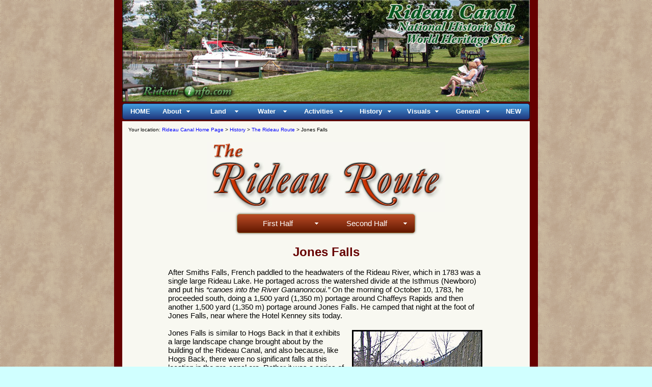

--- FILE ---
content_type: text/html
request_url: https://rideau-info.com/canal/history/rideau-route/jonesfalls.html
body_size: 7065
content:
<!DOCTYPE html>

 
<html>

<head>

<title>Rideau Canal - The Rideau Route: Jones Falls</title>
<meta name="viewport" content="width=device-width, initial-scale=1">
<META HTTP-EQUIV="Content-Type" CONTENT="text/html; charset=utf-8">
<meta http-equiv="Window-target" content="_top">
<meta http-equiv="author" content="Ken W. Watson">
<meta name="description" content="the pre-canal landscape in the Jones Falls area">

<meta http-equiv="distribution" content="Global">
<meta name="resource-type" content="document">
<link href="../../rideau-info4.css" rel="stylesheet" type="text/css">
<link rel="stylesheet" href="../../mbcsmbrideau_mainheader01.css" type="text/css" />
<link rel="stylesheet" href="../../mbcsmbrideau_quickmenu1.css" type="text/css" />
<link rel="stylesheet" href="mbcsmbrideau_route01.css" type="text/css" />

</head>

<body  topmargin="0" bgcolor="#D0FFFF" text="#000000" alink="#FF0000" vlink="#FF00FF" link="#0000FF" background="../../rideau-back-brown6.gif">
<a href="#top" name="top" id="top"></a>
<script language="JavaScript" type="text/javascript">
// This script was supplied free by Hypergurl
// http://www.hypergurl.com
<!--
     // JavaScript to interpolate random images into a page.
    var ih = 35;     // Number of alternative images
    var xox = new Array(ih);  // Array to hold filenames

xox[0] = "../../headers/watson-image001.jpg";
xox[1] = "../../headers/watson-image002.jpg";
xox[2] = "../../headers/watson-image003.jpg";
xox[3] = "../../headers/watson-image004.jpg";
xox[4] = "../../headers/watson-image005.jpg";
xox[5] = "../../headers/watson-image006.jpg";
xox[6] = "../../headers/watson-image007.jpg";
xox[7] = "../../headers/watson-image008.jpg";
xox[8] = "../../headers/watson-image009.jpg";
xox[9] = "../../headers/watson-image010.jpg";
xox[10] = "../../headers/watson-image011.jpg";
xox[11] = "../../headers/watson-image012.jpg";
xox[12] = "../../headers/watson-image013.jpg";
xox[13] = "../../headers/watson-image014.jpg";
xox[14] = "../../headers/watson-image015.jpg";
xox[15] = "../../headers/watson-image016.jpg";
xox[16] = "../../headers/watson-image017.jpg";
xox[17] = "../../headers/watson-image018.jpg";
xox[18] = "../../headers/watson-image019.jpg";
xox[19] = "../../headers/watson-image020.jpg";
xox[20] = "../../headers/watson-image021.jpg";
xox[21] = "../../headers/watson-image022.jpg";
xox[22] = "../../headers/watson-image023.jpg";
xox[23] = "../../headers/watson-image024.jpg";
xox[24] = "../../headers/watson-image025.jpg";
xox[25] = "../../headers/watson-image026.jpg";
xox[26] = "../../headers/watson-image027.jpg";
xox[27] = "../../headers/watson-image028.jpg";
xox[28] = "../../headers/watson-image029.jpg";
xox[29] = "../../headers/watson-image030.jpg";
xox[30] = "../../headers/watson-image031.jpg";
xox[31] = "../../headers/watson-image032.jpg";
xox[32] = "../../headers/watson-image033.jpg";
xox[33] = "../../headers/watson-image034.jpg";
xox[34] = "../../headers/watson-image035.jpg";

function pickRandom(range) {
if (Math.random)
return Math.round(Math.random() * (range-1));
else {
var now = new Date();
return (now.getTime() / 1000) % range;
}
}
// Write out an IMG tag, using a randomly-chosen image name.
var header = pickRandom(ih);
// -->
</script>


<!-- outer container table -->

   <table cellpadding="0" cellspacing="0" border="0" align="center" width="810">
     <tr>
       <!-- left side border --><td bgcolor="#660000">&nbsp;&nbsp;&nbsp;&nbsp;</td>
       <!-- start of main data table --><td>






<table cellpadding="0" cellspacing="0" border=0 align="center" width="800" bgcolor="#660000" >

<tr>

        <td><a href="../../about-the-header.html"><script language="JavaScript">document.writeln('<IMG SRC="'+xox[header]+'" hspace="0" vspace="0" HEIGHT=200 WIDTH=800 BORDER=0 TITLE="Photo by Ken W. Watson - click on the photo for more information">');</script></a></td>

        
</tr>



</table>
<table cellpadding="0" cellspacing="0" border=0 align="center" width="800" bgcolor="#660000">
  <tr><!-- Row 1 -->
     <td>
         <!-- main header menu -->


<ul id="mbrideau_mainheader01ebul_table" class="mbrideau_mainheader01ebul_menulist css_menu" style="width: 798px; height: 30px;">
  <li class="topitem spaced_li first_button"><div class="buttonbg gradient_button gradient30" style="width: 60px;"><a href="../../index.html" class="button_1">HOME</a></div></li>
  <li class="topitem spaced_li"><div class="buttonbg gradient_button gradient30" style="width: 87px;"><div class="arrow"><a>About</a></div></div>
  <ul class="gradient_menu gradient210">
  <li class="gradient_menuitem gradient30 first_item"><a href="../../rideau-faq.html" title="">Rideau Canal FAQ</a></li>
  <li class="gradient_menuitem gradient30"><a href="../../maps.html" title="">Location Maps</a></li>
  <li class="gradient_menuitem gradient30"><a href="../../statistics.html" title="">Canal Statistics</a></li>
  <li class="gradient_menuitem gradient30"><a href="../../contacts.html" title="">Contacts</a></li>
  <li class="gradient_menuitem gradient30"><a href="../../ecology/index.html" title="">Ecology</a></li>
  <li class="gradient_menuitem gradient30"><a href="../geology.html" title="">Geology</a></li>
  <li class="gradient_menuitem gradient30 last_item"><a href="../../history/index.html" title="">History</a></li>
  </ul></li>
  <li class="topitem spaced_li"><div class="buttonbg gradient_button gradient30"><div class="arrow"><a>Land</a></div></div>
  <ul class="gradient_menu gradient180">
  <li class="gradient_menuitem gradient30 first_item"><a href="../../gethere.html" title="">How to Get Here</a></li>
  <li class="gradient_menuitem gradient30"><a href="../../attraction.html" title="">Attractions</a></li>
  <li class="gradient_menuitem gradient30"><a href="../../accommodations.html" title="">Accommodations</a></li>
  <li class="gradient_menuitem gradient30"><a href="../../boat_rent.html" title="">Boat Rentals and Tours</a></li>
  <li class="gradient_menuitem gradient30 last_item"><a href="../../visitor-guide.html" title="">Visitor's Guide</a></li>
  </ul></li>
  <li class="topitem spaced_li"><div class="buttonbg gradient_button gradient30"><div class="arrow"><a>Water</a></div></div>
  <ul class="gradient_menu gradient180">
  <li class="gradient_menuitem gradient30 first_item"><a href="../../boating.html" title="">Boating Information</a></li>
  <li class="gradient_menuitem gradient30"><a href="../../fees.html" title="">Fees and Schedules</a></li>
  <li class="gradient_menuitem gradient30"><a href="../../locks/index.html" title="">The Locks</a></li>
  <li class="gradient_menuitem gradient30"><a href="../../marinas.html" title="">Marinas</a></li>
  <li class="gradient_menuitem gradient30"><a href="../../trip_plan.html" title="">Boater's Trip Planner</a></li>
  <li class="gradient_menuitem gradient30 last_item"><a href="../../paddling/guides.html" title="">Paddling Guide</a></li>
  </ul></li>
  <li class="topitem spaced_li"><div class="buttonbg gradient_button gradient30" style="width: 110px;"><div class="arrow"><a>Activities</a></div></div>
  <ul class="gradient_menu gradient210">
  <li class="gradient_menuitem gradient30 first_item"><a href="../../boating.html" title="">Boating</a></li>
  <li class="gradient_menuitem gradient30"><a href="../../paddling/index.html" title="">Paddling (Canoeing/Kayaking)</a></li>
  <li class="gradient_menuitem gradient30"><a href="../../driving/index.html" title="">Driving</a></li>
  <li class="gradient_menuitem gradient30"><a href="../../cycle/index.html" title="">Cycling</a></li>
  <li class="gradient_menuitem gradient30"><a href="../../hiking/index.html" title="">Hiking</a></li>
  <li class="gradient_menuitem gradient30"><a href="../../fishing.html" title="">Fishing</a></li>
  <li class="gradient_menuitem gradient30 last_item"><a href="../../attraction.html#skating" title="">Skating</a></li>
  </ul></li>
  <li class="topitem spaced_li"><div class="buttonbg gradient_button gradient30"><div class="arrow"><a>History</a></div></div>
  <ul class="gradient_menu gradient180">
  <li class="gradient_menuitem gradient30 first_item"><a href="../../history/index.html" title="">Main History Page</a></li>
  <li class="gradient_menuitem gradient30"><a href="../../history/locks/index.html" title="">History of the Lockstations</a></li>
  <li class="gradient_menuitem gradient30"><a href="../../history/rideau-route/index.html" title="">The Rideau Route</a></li>
  <li class="gradient_menuitem gradient30"><a href="../../history/community-histories.html" title="">Communities</a></li>
  <li class="gradient_menuitem gradient30"><a href="../geology.html" title="">Geological History</a></li>
  <li class="gradient_menuitem gradient30 last_item"><a href="../../history/ancestors.html" title="">Rideau Genealogy</a></li>
  </ul></li>
  <li class="topitem spaced_li"><div class="buttonbg gradient_button gradient30" style="width: 93px;"><div class="arrow"><a>Visuals</a></div></div>
  <ul class="gradient_menu gradient60">
  <li class="gradient_menuitem gradient30 first_item"><a href="../../images.html" title="">Rideau Photo Gallery</a></li>
  <li class="gradient_menuitem gradient30 last_item"><a href="../../videos/index.html" title="">Rideau Photo Tour Videos</a></li>
  </ul></li>
  <li class="topitem spaced_li"><div class="buttonbg gradient_button gradient30" style="width: 100px;"><div class="arrow"><a>General</a></div></div>
  <ul class="gradient_menu gradient180">
  <li class="gradient_menuitem gradient30 first_item"><a href="../../articles/index.html" title="">Articles of Interest</a></li>
  <li class="gradient_menuitem gradient30"><a href="../../tales/index.html" title="">Tales of the Rideau</a></li>
  <li class="gradient_menuitem gradient30"><a href="../../behind-scenes.html" title="">Behind the Scenes</a></li>
  <li class="gradient_menuitem gradient30"><a href="../../links.html" title="">Links</a></li>
  <li class="gradient_menuitem gradient30"><a href="../../../documents/index.html" title="">Brochures</a></li>
  <li class="gradient_menuitem gradient30 last_item"><a href="../../../associations/index.html" title="">Lake Associations</a></li>
  </ul></li>
  <li class="topitem last_button"><div class="buttonbg gradient_button gradient30" style="width: 63px;"><a href="../../whats_new.html" class="button_9">NEW</a></div></li>
</ul>
<!-- Menus will work without this javascript file. It is used only for extra
     effects, improved usability and compatibility with very old web browsers. -->
<script type="text/javascript" src="../../mbjsmbrideau_mainheader01.js"></script>




</td><!-- Col 1 -->
  </tr>
</table>




<!-- start inner data table -->
<table cellpadding="6" cellspacing="0" border=0 align="center" width="800" bgcolor="#F8F8F1" >
  <tr><!-- Row 1 -->
     <td>
         <font face="Arial,helvetica" size="1">&nbsp;&nbsp;Your location: <a href="../../index.html">Rideau Canal Home Page</a> &gt; <a href="../index.html">History</a> &gt; <a href="index.html">The Rideau Route</a> &gt; Jones Falls</font><br>
 <!-- START OF BODY CONTENT -->
                        <br>


          <center><img src="images/rideauroute-title-brown.jpg" width="468" height="139" alt="The Rideau Route"></center>



   <table cellspacing="0" cellpadding="0" align="center">
     <tr>
       <td>


       <!-- main Rideau Route menu -->


<ul id="mbrideau_route01ebul_table" class="mbrideau_route01ebul_menulist css_menu" style="width: 348px; height: 36px;">
  <li class="topitem spaced_li first_button"><div class="buttonbg gradient_button gradient36"><div class="arrow"><a>First Half</a></div></div>
  <ul class="gradient_menu gradient318">
  <li class="gradient_menuitem gradient34"><a href="index.html" title="">Welcome Page</a></li>
  <li class="gradient_menuitem gradient34"><a href="introduction.html" title="">Introduction &amp; Acknowledgements</a></li>
  <li class="gradient_menuitem gradient34"><a href="shaping.html" title="">The Shaping of the Rideau</a></li>
  <li class="gradient_menuitem gradient34"><a href="watersheds.html" title="">Changing Watersheds</a></li>
  <li class="gradient_menuitem gradient34"><a href="french.html" title="">French's 1783 Survey</a></li>
  <li class="gradient_menuitem gradient34"><a href="mills.html" title="">The Coming of the Mills</a></li>
  <li class="gradient_menuitem gradient34"><a href="jebb.html" title="">Jebb's 1816 Survey</a></li>
  <li class="gradient_menuitem gradient34"><a href="clowes.html" title="">Clowes 1823-24 Survey</a></li>
  <li class="gradient_menuitem gradient34"><a href="surveys.html" title="">Final Canal Surveys</a></li>
  </ul></li>
  <li class="topitem last_button"><div class="buttonbg gradient_button gradient36"><div class="arrow"><a>Second Half</a></div></div>
  <ul class="gradient_menu gradient284">
  <li class="gradient_menuitem gradient34"><a href="fieldwork.html" title="">Field Work</a></li>
  <li class="gradient_menuitem gradient34"><a href="hogsback.html" title="">Hogs Back</a></li>
  <li class="gradient_menuitem gradient34"><a href="merrickville.html" title="">Merrickville</a></li>
  <li class="gradient_menuitem gradient34"><a href="smithsfalls.html" title="">Smiths Falls</a></li>
  <li class="gradient_menuitem gradient34"><a href="jonesfalls.html" title="">Jones Falls</a></li>
  <li class="gradient_menuitem gradient34"><a href="colbylake.html" title="">Colonel By Lake</a></li>
  <li class="gradient_menuitem gradient34"><a href="rideautoday.html" title="">The Rideau - Today and Yesterday</a></li>
  <li class="gradient_menuitem gradient34"><a href="information.html" title="">More Information &amp; Books</a></li>
  </ul></li>
</ul>
<!-- Menus will work without this javascript file. It is used only for extra
     effects, improved usability and compatibility with very old web browsers. -->
<script type="text/javascript" src="mbjsmbrideau_route01.js"></script>





       </td>
     </tr>
   </table> <br>


   <table style="width: 600px" align="center">
     <tr>
       <td> <center><font size="5" color="#660000"><b>Jones Falls</b></font></center><br>




After Smiths Falls, French paddled to the headwaters of the Rideau River, which in 1783 was a single large Rideau Lake.  He portaged across the watershed divide at the Isthmus (Newboro) and put his <i>“canoes into the River Gananoncoui.”</i>  On the morning of October 10, 1783, he proceeded south, doing a 1,500 yard (1,350&nbsp;m) portage around Chaffeys Rapids and then another 1,500 yard (1,350&nbsp;m) portage around Jones Falls.  He camped that night at the foot of Jones Falls, near where the Hotel Kenney sits today.<br><br>
<table WIDTH="260" ALIGN="right">
	<tr>
		<td>&nbsp;&nbsp;</td><td><img src="images/jones-dam1-357-5712-web.jpg" width="250" height="333" border="3" alt="The Stone Arch Dam at Jones Falls"></td>
	</tr>
	<tr><td>&nbsp;&nbsp;</td>
		<td><FONT SIZE="2" FACE="arial"><center>
<b>Stone Arch Dam at Jones Falls</b></center>This magnificent structure, which has stood unaltered for over 175 years, is best visited in person to be fully appreciated.  Photo by Ken W. Watson, 2004<br><br></FONT>
</td>
	</tr>
</table>Jones Falls is similar to Hogs Back in that it exhibits a large landscape change brought about by the building of the Rideau Canal, and also because, like Hogs Back, there were no significant falls at this location in the pre-canal era.  Rather it was a series of rapids that, in 1783, dropped 62 feet (18.9&nbsp;m) over a distance of a mile (1.6&nbsp;km).  Samuel Clowes and John Burrows both referred to these as Jones Rapids, John MacTaggart as Jones’s Falls, and one report even use the descriptive “Long Falls.”  By the time of canal construction at this site in 1827, the drop of the rapids had been reduced to 59 feet (18&nbsp;m) with flooding of the foot of the rapids caused by the mill dams at Whitefish Falls (Morton) and at the Round Tail.
Jones Falls in the pre-canal era marked the head of the White Fish River which flowed to Lower Beverley Lake and from there to the Gananoque River.  The head of this was a pre-canal Sand Lake, 8 feet (2.4&nbsp;m) lower than the present day Sand Lake.  <br><br>
There were no mills at this location at the time of canal construction.  It is unclear from the historical record why this is so.  Charles Jones owned the land at the head of the rapids.  Nancy Knapp owned the land that covered the main part of the rapids. Both were absentee landlords.
John Burrows, in describing Jones Falls in May 1827 stated “Landed at the head of Jones Rapids: walked down its east bank.  The view of the Falls is awfully grand: the banks being very high and close.  Some places are only chasms of 200 and 300 feet deep.  It may be possible to make locks only by building piers and hanging gates.  Some places it is only 50 feet wide; in the middle of which rushed down the foaming river. … The fall of water in Jones Falls is 61 feet: the distance one mile” (Welch, p. 25).
Today’s landscape at Jones Falls was brought about by the way the dam and locks were constructed.  The canal era surveyors found a dry flood channel, Macdonald’s Gully, located on the west side of the river.  Colonel By decided to build the locks in this gully, allowing them to be built “in the dry” (above the pre-canal water level - as he did at most Rideau lockstations).<br><br>
The dam itself was placed partway up the rapids, in a rocky constriction just past the entrance to Macdonald’s Gully.  This was an ideal spot to construct an arch dam, locking it into the bedrock walls of the river canyon.  An interesting engineering note is that the dam was built with the use of sluiceways in the dam to allow the continued flow of the White Fish River.  A lower sluiceway allowed the dam to be raised about half-way.  Then a coffer dam was built at the head of the rapids (at Sand Lake) and this sluiceway was filled in.  The coffer dam was released and the river water flowed through the second, higher sluiceway.  When the locks were completed and a waste water weir had been created by blasting through a bedrock ridge, the second sluiceway was filled in using the same manner as the first, and the water rose to its present day levels.<br><br>
Today, the “falls” that we see at Jones Falls, are the result of water flowing though the man-made waste water weir.


<br><br>
<table ALIGN="center" WIDTH="620">
	<tr>
		<td><img src="images/jones-falls-historic-colour-web.gif" width="600" height="429" border="0" hspace="4" alt="Jones Falls - 1826 and 1832 overlay"></td>
	</tr>
	<tr>
		<td><FONT SIZE="2" FACE="arial"><center><b>Geographic Changes at Jones Falls</b></center>
This schematic shown above is a composite of two time periods, 1826 and 1832.  It is split into two sections, the top is a long section (profile) view and the bottom is a plan (overhead) view.<br><br>
The year 1826 is represented by the dark blue of Sand Lake, the red of the Jones Falls Rapids and the medium blue of the Drowned Lands.  The original rapids extended to where the bridge below the lower locks is shown.  But in 1826, mill dams erected at White Fish Falls (Morton) and the Round Tail (near Upper Brewers), had flooded the White Fish River, including the lower section of the Jones Falls Rapids.  This is what the area looked like when Colonel By arrived on the scene in 1826.<br><br>
During construction, there were two construction camps, one for the dam, one for the locks.  The construction contractor was John Redpath and the workforce at this location was made up primarily of Scots and French Canadians.  The locks were built in a dry gully (Macdonald's Gully) above the pre-canal water level.  The dam was built partway up the rapids (which is why it isn't as high as the overall drop of the rapids).  A road, built in 1827, led to Halladay's Quarry, near present day Elgin. The stones for the locks and dam were hauled over this road.  The lighter blue with black outline represents the post-construction water levels.  When the dam was completed in 1831, it flooded the rapids all the way back to Sand Lake (raising the level of Sand Lake by almost 8 feet (2.4&nbsp;m)).  The canal dam at Upper Brewers provided additional flooding of the Drowned Lands, creating today's Whitefish Lake.

</FONT><br></td>
	</tr>
</table><br clear="all">



</td>
     </tr>
   </table>







<br>
<br>


        <table align="center">
            <tr>
             <td><a href="smithsfalls.html"><img src="../images/left-arrow-previous-page.gif" width="160" height="95" border="0" alt="Previous Page"></a></td>
              <td>&nbsp;&nbsp;&nbsp;&nbsp;</td>
              <td><a href="#top"><img src="../images/top-of-page-arrow.gif" width="132" height="95" border="0" alt="Top of Page"></a></td>
              <td>&nbsp;&nbsp;&nbsp;&nbsp;&nbsp;&nbsp;</td>
              <td><a href="colbylake.html"><img src="../images/next-page-button-122.gif" width="122" height="95" border="0" alt="Next Page Button"></a></td>
            </tr>
          </table> <br>




<!-- END OF BODY CONTENT -->
<hr>

    <table border="0" cellpadding="0" cellspacing="0" align="center">
      <tr>
        <td><!-- Quick Menu Location -->




<ul id="mbrideau_quickmenu1ebul_table" class="mbrideau_quickmenu1ebul_menulist css_menu" style="width: 175px; height: 50px;">
  <li class="topitem"><div class="buttonbg gradient_button gradient50"><div class="arrow"><div class="icon_1"><a>QUICK MENU</a></div></div></div>
  <ul class="gradient_menu gradient295">
  <li class="gradient_menuitem gradient28 first_item"><a href="../../index.html" title="">Home Page</a></li>
  <li class="separator"><div></div></li>
  <li class="gradient_menuitem gradient28"><a class="with_arrow" title="">Visitor Info</a>
    <ul class="gradient_menu gradient310">
    <li class="gradient_menuitem gradient28 first_item"><a href="../../accommodations.html" title="">Accommodations</a></li>
    <li class="gradient_menuitem gradient28"><a href="../../attraction.html" title="">Attractions</a></li>
    <li class="gradient_menuitem gradient28"><a href="../../boat_rent.html" title="">Boat Rentals &amp; Cruises</a></li>
    <li class="gradient_menuitem gradient28"><a href="../../../../documents/index.html" title="">Brochures</a></li>
    <li class="gradient_menuitem gradient28"><a href="../../contacts.html" title="">Contacts</a></li>
    <li class="gradient_menuitem gradient28"><a href="../../gethere.html" title="">How to Get Here</a></li>
    <li class="gradient_menuitem gradient28"><a href="../../locks/index.html" title="">Lockstation Information</a></li>
    <li class="gradient_menuitem gradient28"><a href="../../maps.html" title="">Maps</a></li>
    <li class="gradient_menuitem gradient28"><a href="../../rideau-faq.html" title="">Rideau FAQ</a></li>
    <li class="gradient_menuitem gradient28 last_item"><a href="../../visitor-guide.html" title="">Visitor's Guide</a></li>
    </ul></li>
  <li class="gradient_menuitem gradient28"><a class="with_arrow" title="">Activities</a>
    <ul class="gradient_menu gradient366">
    <li class="gradient_menuitem gradient28 first_item"><a href="../../cycle/index.html" title="">Bicycling</a></li>
    <li class="gradient_menuitem gradient28"><a href="../../boating.html" title="">Boating</a></li>
    <li class="gradient_menuitem gradient28"><a href="../../paddling/index.html" title="">Canoeing</a></li>
    <li class="gradient_menuitem gradient28"><a href="../../driving/index.html" title="">Driving</a></li>
    <li class="gradient_menuitem gradient28"><a href="../../fishing.html" title="">Fishing</a></li>
    <li class="gradient_menuitem gradient28"><a href="../../attraction.html#golfing" title="">Golfing</a></li>
    <li class="gradient_menuitem gradient28"><a href="../../hiking/index.html" title="">Hiking</a></li>
    <li class="gradient_menuitem gradient28"><a href="../../paddling/index.html" title="">Kayaking</a></li>
    <li class="gradient_menuitem gradient28"><a href="../../ecology/nature-photography.html" title="">Photography</a></li>
    <li class="gradient_menuitem gradient28"><a href="../../attraction.html#shopping" title="">Shopping</a></li>
    <li class="gradient_menuitem gradient28"><a href="../../attraction.html#skating" title="">Skating</a></li>
    <li class="gradient_menuitem gradient28"><a href="../../attraction.html#skiing" title="">Skiing</a></li>
    <li class="gradient_menuitem gradient28 last_item"><a href="../../attraction.html#snowmobile" title="">Snowmobiling</a></li>
    </ul></li>
  <li class="gradient_menuitem gradient28"><a class="with_arrow" title="">Boating</a>
    <ul class="gradient_menu gradient366">
    <li class="gradient_menuitem gradient28 first_item"><a href="../../boat_americans.html" title="">American Boaters</a></li>
    <li class="gradient_menuitem gradient28"><a href="../../boating.html" title="">Boating Home Page</a></li>
    <li class="gradient_menuitem gradient28"><a href="../../boat_rent.html" title="">Boat Rentals and Cruises</a></li>
    <li class="gradient_menuitem gradient28"><a href="../../boat-launch.html" title="">Boat Launches</a></li>
    <li class="gradient_menuitem gradient28"><a href="../../fees.html" title="">Fees and Schedules</a></li>
    <li class="gradient_menuitem gradient28"><a href="../../marinas.html" title="">Marinas</a></li>
    <li class="gradient_menuitem gradient28"><a href="../../locks/index.html" title="">Lockstations</a></li>
    <li class="gradient_menuitem gradient28"><a href="../../paddling/index.html" title="">Paddling</a></li>
    <li class="gradient_menuitem gradient28"><a href="../../paddling/guides.html" title="">Paddling Guide</a></li>
    <li class="gradient_menuitem gradient28"><a href="../../statistics.html" title="">Route Statistics</a></li>
    <li class="gradient_menuitem gradient28"><a href="../../trip_plan.html" title="">Trip Planning - Boaters</a></li>
    <li class="gradient_menuitem gradient28"><a href="../../paddling/trip-canoe.html" title="">Trip Planning - Paddlers</a></li>
    <li class="gradient_menuitem gradient28 last_item"><a href="../../visitor-guide.html" title="">Visitor's Guide</a></li>
    </ul></li>
  <li class="gradient_menuitem gradient28"><a class="with_arrow" title="">History</a>
    <ul class="gradient_menu gradient198">
    <li class="gradient_menuitem gradient28 first_item"><a href="../../history/index.html" title="">History Main Page</a></li>
    <li class="gradient_menuitem gradient28"><a href="../../history/ancestors.html" title="">Your Rideau Ancestor</a></li>
    <li class="gradient_menuitem gradient28"><a href="../../history/locks/index.html" title="">History of the Lockstations</a></li>
    <li class="gradient_menuitem gradient28"><a href="../../history/rideau-route/index.html" title="">The Rideau Route</a></li>
    <li class="gradient_menuitem gradient28"><a href="../../history/community-histories.html" title="">Community Histories</a></li>
    <li class="gradient_menuitem gradient28"><a href="../geology.html" title="">Geological History</a></li>
    <li class="gradient_menuitem gradient28 last_item"><a href="../../tales/index.html" title="">Tales of the Rideau</a></li>
    </ul></li>
  <li class="gradient_menuitem gradient28"><a class="with_arrow" title="">Photos/Videos</a>
    <ul class="gradient_menu gradient58">
    <li class="gradient_menuitem gradient28 first_item"><a href="../../images.html" title="">Photo Gallery</a></li>
    <li class="gradient_menuitem gradient28 last_item"><a href="../../videos/index.html" title="">Photo Tour Videos</a></li>
    </ul></li>
  <li class="gradient_menuitem gradient28"><a class="with_arrow" title="">Ecology/Environment</a>
    <ul class="gradient_menu gradient86">
    <li class="gradient_menuitem gradient28 first_item"><a href="../../ecology/index.html" title="">Ecology Page</a></li>
    <li class="gradient_menuitem gradient28"><a href="../../ecology/water-quality.html" title="">Water Quality Page</a></li>
    <li class="gradient_menuitem gradient28 last_item"><a href="../../ecology/nature-photography.html" title="">Wildlife Photography</a></li>
    </ul></li>
  <li class="gradient_menuitem gradient28"><a class="with_arrow" title="">General Interest</a>
    <ul class="gradient_menu gradient114">
    <li class="gradient_menuitem gradient28 first_item"><a href="../../articles/index.html" title="">Articles of Interest</a></li>
    <li class="gradient_menuitem gradient28"><a href="../../behind-scenes.html" title="">Behind the Scenes</a></li>
    <li class="gradient_menuitem gradient28"><a href="../../tales/index.html" title="">Tales of the Rideau</a></li>
    <li class="gradient_menuitem gradient28 last_item"><a href="../../links.html" title="">Links</a></li>
    </ul></li>
  <li class="gradient_menuitem gradient28"><a class="with_arrow" title="">More Information</a>
    <ul class="gradient_menu gradient58">
    <li class="gradient_menuitem gradient28 first_item"><a href="../../contacts.html" title="">Contacts</a></li>
    <li class="gradient_menuitem gradient28 last_item"><a href="../../links.html" title="">Links</a></li>
    </ul></li>
  <li class="gradient_menuitem gradient28 last_item"><a href="../../the_index.html" title="">The Index (text links)</a></li>
  </ul></li>
</ul>
<!-- Menus will work without this javascript file. It is used only for extra
     effects, improved usability and compatibility with very old web browsers. -->
<script type="text/javascript" src="../../mbjsmbrideau_quickmenu1.js"></script>



        </td>
      </tr>
    </table>   <br><br>




<font face="arial, helvetica" size="2">
<center> Comments: send me email: <a href="mailto:rideauken@gmail.com?subject=Rideau Website">Ken Watson</a><br>
<br>






&copy;1996-<script> document.write(new Date().getFullYear()) </script> Ken W. Watson</font><br>

</center></font>





<!-- end of inner data table -->
</td><!-- Col 1 -->
  </tr>
</table>


   </td> <!-- end of main data table -->
       <!-- right side border --><td bgcolor="#660000">&nbsp;&nbsp;&nbsp;&nbsp;</td>
     </tr>
     <tr><td colspan="3" bgcolor="#660000">&nbsp;</td></tr>
   </table>
          <br><br><br><br><br><br><br><br><br><br><br><br><br><br><br><br><br><br><br><br>
<script type="text/javascript">
var gaJsHost = (("https:" == document.location.protocol) ? "https://ssl." : "http://www.");
document.write(unescape("%3Cscript src='" + gaJsHost + "google-analytics.com/ga.js' type='text/javascript'%3E%3C/script%3E"));
</script>
<script type="text/javascript">
var pageTracker = _gat._getTracker("UA-3269575-1");
pageTracker._initData();
pageTracker._trackPageview();
</script>
</body>
</html>



--- FILE ---
content_type: text/css
request_url: https://rideau-info.com/canal/rideau-info4.css
body_size: 267
content:
body {
font-size:15px; font-family:verdana, arial,helvetica,sans-serif
}

table { font-family: verdana, arial, helvetica, sans-serif ; font-size: 15px; }

td {	font-family : verdana, arial, helvetica, sans-serif;	font-size   : 15px;	  }

.normal {	font-family : verdana, arial, helvetica, sans-serif;	font-size   : 15px;	font-weight: normal;}

A:link {
	FONT: ; COLOR: #0000FF; TEXT-DECORATION: none
}
A:active {
	FONT: ; COLOR: #FF0000; TEXT-DECORATION: none
}
A:visited {
	FONT: ; COLOR: #FF00FF; TEXT-DECORATION: none
}
A:hover {
	FONT: ; COLOR: #AF0020; TEXT-DECORATION: underline
}





--- FILE ---
content_type: text/css
request_url: https://rideau-info.com/canal/mbcsmbrideau_mainheader01.css
body_size: 1539
content:
#mbrideau_mainheader01ebul_table {
  margin: 0px;
  padding: 0px;
  line-height: 0px;
  font-size: 0px;
  display: inline-block;
}

#mbrideau_mainheader01ebul_table li a {
  line-height: 16px;
  font-size: 13px;
  font-family: Verdana,sans-serif;
  text-decoration: none;
  color: #FFFFFF;
  font-style: normal;
  font-weight: bold;
  padding: 7px 30px 12px 15px;
  display: block;
  cursor: pointer;
  white-space: nowrap;
}

#mbrideau_mainheader01ebul_table li div.buttonbg {
  height: 30px;
  width: 95px;
  line-height: 0;
  background-color: transparent;
  border-style: solid;
  border-color: transparent;
  border-width: 0;
  border-radius: 0;
  padding: 0;
  box-shadow: none;
  text-align: center;
}

#mbrideau_mainheader01ebul_table li:hover div.buttonbg a, #mbrideau_mainheader01ebul_table li.expanded a.topitem, #mbrideau_mainheader01ebul_table li.active a.topitem,
#mbrideau_mainheader01ebul_table li.itemhot a.topitem, #mbrideau_mainheader01ebul_table li a:hover {
  color: #000000;
  font-style: normal;
  font-weight: bold;
  text-decoration: none;
}


#mbrideau_mainheader01ebul_table li.expanded div.buttonbg, #mbrideau_mainheader01ebul_table li.active div.buttonbg, #mbrideau_mainheader01ebul_table li.itemhot div.buttonbg, #mbrideau_mainheader01ebul_table li:hover div.buttonbg {
  background-color: transparent;
  box-shadow: none;
  border-color: transparent;
}

#mbrideau_mainheader01ebul_table {
  padding: 0;
  border-style: solid;
  border-color: #0B1E46;
  border-width: 1px;
  border-radius: 5px;
  background-color: transparent;
  box-shadow: 0 0 5px -1px #333333, 0 1px 2px -1px #FFFFFF inset;
  border-collapse: separate;
}

#mbrideau_mainheader01ebul_table li.first_button div.buttonbg {
  border-radius: 4px 0 0 4px;
}

#mbrideau_mainheader01ebul_table li.last_button div.buttonbg {
  border-radius: 0 4px 4px 0;
}

#mbrideau_mainheader01ebul_table ul li a {
  color: #003366;
  font-family: Arial,sans-serif;
  font-size: 13px;
  line-height: 16px;
  font-style: normal;
  font-weight: bold;
  text-decoration: none;
  display: block;
  vertical-align: middle;
  white-space: nowrap;
}

#mbrideau_mainheader01ebul_table ul li:hover > a {
  color: #FFFFFF;
  font-family: Arial,sans-serif;
  font-size: 13px;
  font-style: normal;
  font-weight: bold;
  text-decoration: none;
}

#mbrideau_mainheader01ebul_table ul li.subexpanded a.subexpanded, #mbrideau_mainheader01ebul_table ul li.subitemhot a.subitemhot, #mbrideau_mainheader01ebul_table ul li a:hover {
  color: #FFFFFF;
  font-family: Arial,sans-serif;
  font-size: 13px;
  font-style: normal;
  font-weight: bold;
  text-decoration: none;
}

#mbrideau_mainheader01ebul_table ul li:hover, #mbrideau_mainheader01ebul_table ul li.subexpanded, #mbrideau_mainheader01ebul_table ul li.subitemhot {
  border-color: transparent;
  background-color: transparent;
  box-shadow: none;
}

#mbrideau_mainheader01ebul_table ul {
  margin: 0;
  border-style: solid;
  border-color: #98B7E4;
  border-width: 0;
  padding: 0;
  background: transparent;
  font-size: 0;
  border-radius: 5px;
}

#mbrideau_mainheader01ebul_table ul li a {
  padding: 7px 15px 7px 13px;
  text-align: left;
}

#mbrideau_mainheader01ebul_table ul li.separator {
  padding: 7px;
  cursor: default;
  background: none;
  box-shadow: none;
  border-width: 0;
}

#mbrideau_mainheader01ebul_table ul li.separator div {
  border-top: 1px solid #003366;
  font-size: 0px;
}

#mbrideau_mainheader01ebul_table ul li {
  border-style: solid;
  border-color: transparent;
  border-width: 0;
  height: auto;
  width: auto;
  text-align: left;
  line-height: 0;
  font-size: 0;
  cursor: pointer;
  float: none;
  margin: 0 0 0px 0;
  border-radius: 0;
  padding: 0;
  box-shadow: none;
  background-color: transparent;
}

#mbrideau_mainheader01ebul_table ul li.first_item {
  border-radius: 5px 5px 0 0;
}

#mbrideau_mainheader01ebul_table ul li.last_item {
  border-radius: 0 0 5px 5px;
}


#mbrideau_mainheader01ebul_table ul {
  box-shadow: 1px 1px 5px -1px #333333;
}

#mbrideau_mainheader01ebul_table .spaced_li {
  margin: 0px 0px 0px 0px;
}

#mbrideau_mainheader01ebul_table a img {
  border: none;
}

#mbrideau_mainheader01ebul_table li {
  list-style: none;
  float: left;
}

#mbrideau_mainheader01ebul_table.css_menu li {
  position: relative;
}

#mbrideau_mainheader01ebul_table.css_menu ul li:hover > ul {
  opacity: 1;
}

#mbrideau_mainheader01ebul_table.css_menu li:hover > ul {
  top: 100%;
  left: 0;
  right: auto;
  opacity: 1;
}

#mbrideau_mainheader01ebul_table.css_menu ul li:hover > ul {
  top: -0px;
  left: 100%;
  right: auto;
}

#mbrideau_mainheader01ebul_table.css_menu ul {
  transition-duration: 0.3s;
  -webkit-transition-duration: 0.3s;
  -moz-transition-duration: 0.3s;
  -ms-transition-duration: 0.3s;
  transition-property:opacity;
  -webkit-transition-property:opacity;
  -moz-transition-property:opacity;
  -ms-transition-property:opacity;
  opacity: 0;
}

#mbrideau_mainheader01ebul_table ul {
  position: absolute;
  top:-99999px;
  z-index: 4000;
}

#mbrideau_mainheader01ebul_table ul ul {
  position: absolute;
  z-index: 5000;
}

#mbrideau_mainheader01ebul_table .submenu_arrow {
  margin-left: 8px;
}

#mbrideau_mainheader01ebul_table a.with_img_4 span.img_4x5, .mbrideau_mainheader01ebul_menulist span.img_4x5 { 
  width: 4px; 
  height: 5px; 
  display: inline-block; 
  vertical-align: middle; 
}

#mbrideau_mainheader01ebul_table li:hover > a span.img_4x5, #mbrideau_mainheader01ebul_table li.subexpanded > a span.img_4x5 { 
  background-position: 0 -5px; 
} 

#mbrideau_mainheader01ebul_table div.arrow { 
  background-image: url(ebab_mbrideau_mainheader01_d.png); 
  background-repeat: no-repeat; 
  background-position: right center; 
  height: 100%; 
} 

#mbrideau_mainheader01ebul_table ul li a.with_arrow { 
  background-image: url(ebab_mbrideau_mainheader01_c.png); 
  background-repeat: no-repeat; 
  background-position: right center; 
  padding-right: 19px; 
} 

#mbrideau_mainheader01ebul_table ul li a.with_arrow:hover, #mbrideau_mainheader01ebul_table ul li:hover > a.with_arrow, #mbrideau_mainheader01ebul_table ul li.subexpanded > a.with_arrow { 
  background-image: url(ebab_mbrideau_mainheader01_c2.png); 
} 

#mbrideau_mainheader01ebul_table div.gradient30 { 
  background-image: url('button_bg.png'); 
  background-repeat: repeat-x; 
  background-color: #21377D; 
} 

#mbrideau_mainheader01ebul_table li:hover div.gradient30, #mbrideau_mainheader01ebul_table li.expanded div.gradient30, #mbrideau_mainheader01ebul_table li.active div.gradient30, #mbrideau_mainheader01ebul_table li.itemhot div.gradient30 { 
  background-image: url('buttonhot_bg.png'); 
  background-repeat: repeat-x; 
  background-color: #D2DEEC; 
} 

#mbrideau_mainheader01ebul_table div.gradient_button { 
  background: -moz-linear-gradient(top, #429EE0 0%, #21377D 100%); 
  background: -webkit-linear-gradient(top, #429EE0 0%, #21377D 100%); 
  background: -ms-linear-gradient(top, #429EE0 0%, #21377D 100%); 
  background: linear-gradient(top, #429EE0 0%, #21377D 100%); 
} 

#mbrideau_mainheader01ebul_table li:hover div.gradient_button, #mbrideau_mainheader01ebul_table li.expanded div.gradient_button, #mbrideau_mainheader01ebul_table li.active div.gradient_button, #mbrideau_mainheader01ebul_table li.itemhot div.gradient_button { 
  background: -moz-linear-gradient(top, #FBFCFD 0%, #D2DEEC 100%); 
  background: -webkit-linear-gradient(top, #FBFCFD 0%, #D2DEEC 100%); 
  background: -ms-linear-gradient(top, #FBFCFD 0%, #D2DEEC 100%); 
  background: linear-gradient(top, #FBFCFD 0%, #D2DEEC 100%); 
} 

#mbrideau_mainheader01ebul_table ul.gradient60 { 
  background-image: url('menu_bg2.png'); 
  background-repeat: repeat-x; 
  background-color: #E6EDF4; 
} 

#mbrideau_mainheader01ebul_table ul.gradient210 { 
  background-image: url('menu_bg.png'); 
  background-repeat: repeat-x; 
  background-color: #E6EDF4; 
} 

#mbrideau_mainheader01ebul_table ul.gradient180 { 
  background-image: url('menu_bg1.png'); 
  background-repeat: repeat-x; 
  background-color: #E6EDF4; 
} 

#mbrideau_mainheader01ebul_table ul.gradient_menu { 
  background: -moz-linear-gradient(top, #FBFCFD 0%, #E6EDF4 100%); 
  background: -webkit-linear-gradient(top, #FBFCFD 0%, #E6EDF4 100%); 
  background: -ms-linear-gradient(top, #FBFCFD 0%, #E6EDF4 100%); 
  background: linear-gradient(top, #FBFCFD 0%, #E6EDF4 100%); 
} 

#mbrideau_mainheader01ebul_table ul li.gradient30:hover, #mbrideau_mainheader01ebul_table ul li.gradient30.subexpanded, #mbrideau_mainheader01ebul_table ul li.gradient30.subitemhot { 
  background-image: url('menuitemhot_bg.png'); 
  background-repeat: repeat-x; 
  background-color: #1C2B69; 
} 

#mbrideau_mainheader01ebul_table ul li.gradient_menuitem:hover, #mbrideau_mainheader01ebul_table ul li.gradient_menuitem.subexpanded, #mbrideau_mainheader01ebul_table ul li.gradient_menuitem.subitemhot { 
  background: -moz-linear-gradient(top, #49A9E9 0%, #1C2B69 100%); 
  background: -webkit-linear-gradient(top, #49A9E9 0%, #1C2B69 100%); 
  background: -ms-linear-gradient(top, #49A9E9 0%, #1C2B69 100%); 
  background: linear-gradient(top, #49A9E9 0%, #1C2B69 100%); 
} 

#mbrideau_mainheader01ebul_table li a.button_1, #mbrideau_mainheader01ebul_table li div a.button_1 { 
  padding-right: 15px; 
} 

#mbrideau_mainheader01ebul_table li a.button_9, #mbrideau_mainheader01ebul_table li div a.button_9 { 
  padding-right: 15px; 
} 



--- FILE ---
content_type: text/css
request_url: https://rideau-info.com/canal/mbcsmbrideau_quickmenu1.css
body_size: 1590
content:
#mbrideau_quickmenu1ebul_table {
  margin: 0px;
  padding: 0px;
  line-height: 0px;
  font-size: 0px;
  display: inline-block;
}

#mbrideau_quickmenu1ebul_table li a {
  line-height: 19px;
  font-size: 16px;
  font-family: Arial,sans-serif;
  text-decoration: none;
  color: #00293D;
  font-style: normal;
  font-weight: bold;
  padding: 14px 27px 12px 42px;
  display: block;
  cursor: pointer;
  white-space: nowrap;
}

#mbrideau_quickmenu1ebul_table li div.buttonbg {
  height: 48px;
  width: 173px;
  line-height: 0;
  background-color: transparent;
  border-style: solid;
  border-color: #003366;
  border-width: 1px;
  border-radius: 5px;
  padding: 0;
  box-shadow: 0 1px 2px -1px #FFFFFF inset;
  text-align: center;
}

#mbrideau_quickmenu1ebul_table li:hover div.buttonbg a, #mbrideau_quickmenu1ebul_table li.expanded a.topitem, #mbrideau_quickmenu1ebul_table li.active a.topitem,
#mbrideau_quickmenu1ebul_table li.itemhot a.topitem, #mbrideau_quickmenu1ebul_table li a:hover {
  color: #FFFFFF;
  font-style: normal;
  font-weight: bold;
  text-decoration: none;
}


#mbrideau_quickmenu1ebul_table li.expanded div.buttonbg, #mbrideau_quickmenu1ebul_table li.active div.buttonbg, #mbrideau_quickmenu1ebul_table li.itemhot div.buttonbg, #mbrideau_quickmenu1ebul_table li:hover div.buttonbg {
  background-color: transparent;
  box-shadow: 0 1px 3px -1px #222222 inset;
  border-color: #3278BE;
}

#mbrideau_quickmenu1ebul_table {
  padding: 0;
  border-style: solid;
  border-color: transparent;
  border-width: 0;
  border-radius: 0;
  background-color: transparent;
  box-shadow: none;
  border-collapse: separate;
}

#mbrideau_quickmenu1ebul_table ul li a {
  color: #003366;
  font-family: Arial,sans-serif;
  font-size: 13px;
  line-height: 16px;
  font-style: normal;
  font-weight: bold;
  text-decoration: none;
  display: block;
  vertical-align: middle;
  white-space: nowrap;
}

#mbrideau_quickmenu1ebul_table ul li:hover > a {
  color: #FFFFFF;
  font-family: Arial,sans-serif;
  font-size: 13px;
  font-style: normal;
  font-weight: bold;
  text-decoration: none;
}

#mbrideau_quickmenu1ebul_table ul li.subexpanded a.subexpanded, #mbrideau_quickmenu1ebul_table ul li.subitemhot a.subitemhot, #mbrideau_quickmenu1ebul_table ul li a:hover {
  color: #FFFFFF;
  font-family: Arial,sans-serif;
  font-size: 13px;
  font-style: normal;
  font-weight: bold;
  text-decoration: none;
}

#mbrideau_quickmenu1ebul_table ul li:hover, #mbrideau_quickmenu1ebul_table ul li.subexpanded, #mbrideau_quickmenu1ebul_table ul li.subitemhot {
  border-color: transparent;
  background-color: transparent;
  box-shadow: none;
}

#mbrideau_quickmenu1ebul_table ul {
  margin: 0;
  border-style: solid;
  border-color: #D7D7D7;
  border-width: 1px;
  padding: 0;
  background: transparent;
  font-size: 0;
  border-radius: 5px;
}

#mbrideau_quickmenu1ebul_table ul li a {
  padding: 6px 14px 6px 12px;
  text-align: left;
}

#mbrideau_quickmenu1ebul_table ul li.separator {
  padding: 6px;
  cursor: default;
  background: none;
  box-shadow: none;
  border-width: 0;
}

#mbrideau_quickmenu1ebul_table ul li.separator div {
  border-top: 1px solid #DADADA;
  font-size: 0px;
}

#mbrideau_quickmenu1ebul_table ul li {
  border-style: solid;
  border-color: transparent;
  border-width: 0;
  height: auto;
  width: auto;
  text-align: left;
  line-height: 0;
  font-size: 0;
  cursor: pointer;
  float: none;
  margin: 0 0 0px 0;
  border-radius: 0;
  padding: 0;
  box-shadow: none;
  background-color: transparent;
}

#mbrideau_quickmenu1ebul_table ul li.first_item {
  border-radius: 4px 4px 0 0;
}

#mbrideau_quickmenu1ebul_table ul li.last_item {
  border-radius: 0 0 4px 4px;
}


#mbrideau_quickmenu1ebul_table ul {
  box-shadow: 1px 1px 5px -1px #333333;
}

#mbrideau_quickmenu1ebul_table .spaced_li {
  margin: 0px 7px 0px 0px;
}

#mbrideau_quickmenu1ebul_table a img {
  border: none;
}

#mbrideau_quickmenu1ebul_table li {
  list-style: none;
  float: left;
}

#mbrideau_quickmenu1ebul_table.css_menu li {
  position: relative;
}

#mbrideau_quickmenu1ebul_table.css_menu ul li:hover > ul {
  opacity: 1;
}

#mbrideau_quickmenu1ebul_table.css_menu li:hover > ul {
  top: 100%;
  left: 0;
  right: auto;
  opacity: 1;
}

#mbrideau_quickmenu1ebul_table.css_menu ul li:hover > ul {
  top: -1px;
  left: 100%;
  right: auto;
}

#mbrideau_quickmenu1ebul_table.css_menu ul {
  transition-duration: 0.3s;
  -webkit-transition-duration: 0.3s;
  -moz-transition-duration: 0.3s;
  -ms-transition-duration: 0.3s;
  transition-property:opacity;
  -webkit-transition-property:opacity;
  -moz-transition-property:opacity;
  -ms-transition-property:opacity;
  opacity: 0;
}

#mbrideau_quickmenu1ebul_table ul {
  position: absolute;
  top:-99999px;
  z-index: 4000;
}

#mbrideau_quickmenu1ebul_table ul ul {
  position: absolute;
  z-index: 5000;
}

#mbrideau_quickmenu1ebul_table .submenu_arrow {
  margin-left: 8px;
}

#mbrideau_quickmenu1ebul_table a.with_img_4 span.img_4x5, .mbrideau_quickmenu1ebul_menulist span.img_4x5 { 
  width: 4px; 
  height: 5px; 
  display: inline-block; 
  vertical-align: middle; 
}

#mbrideau_quickmenu1ebul_table li:hover > a span.img_4x5, #mbrideau_quickmenu1ebul_table li.subexpanded > a span.img_4x5 { 
  background-position: 0 -5px; 
} 

#mbrideau_quickmenu1ebul_table div.arrow { 
  background-image: url(ebab_mbrideau_quickmenu1_d.png); 
  background-repeat: no-repeat; 
  background-position: right center; 
  height: 100%; 
} 

#mbrideau_quickmenu1ebul_table li:hover div.arrow, #mbrideau_quickmenu1ebul_table li.active div.arrow, #mbrideau_quickmenu1ebul_table li.expanded div.arrow, #mbrideau_quickmenu1ebul_table li.itemhot div.arrow { 
  background-image: url(ebab_mbrideau_quickmenu1_d2.png); 
} 

#mbrideau_quickmenu1ebul_table ul li a.with_arrow { 
  background-image: url(ebab_mbrideau_quickmenu1_c.png); 
  background-repeat: no-repeat; 
  background-position: right center; 
  padding-right: 18px; 
} 

#mbrideau_quickmenu1ebul_table ul li a.with_arrow:hover, #mbrideau_quickmenu1ebul_table ul li:hover > a.with_arrow, #mbrideau_quickmenu1ebul_table ul li.subexpanded > a.with_arrow { 
  background-image: url(ebab_mbrideau_quickmenu1_c2.png); 
} 

#mbrideau_quickmenu1ebul_table div.gradient50 { 
  background-image: url('button_bg1.png'); 
  background-repeat: repeat-x; 
  background-color: #335EA2; 
} 

#mbrideau_quickmenu1ebul_table li:hover div.gradient50, #mbrideau_quickmenu1ebul_table li.expanded div.gradient50, #mbrideau_quickmenu1ebul_table li.active div.gradient50, #mbrideau_quickmenu1ebul_table li.itemhot div.gradient50 { 
  background-image: url('buttonhot_bg1.png'); 
  background-repeat: repeat-x; 
  background-color: #014188; 
} 

#mbrideau_quickmenu1ebul_table div.gradient_button { 
  background: -moz-linear-gradient(top, #335EA2 0%, #A8F9FF 50%, #335EA2 100%); 
  background: -webkit-linear-gradient(top, #335EA2 0%, #A8F9FF 50%, #335EA2 100%); 
  background: -ms-linear-gradient(top, #335EA2 0%, #A8F9FF 50%, #335EA2 100%); 
  background: linear-gradient(top, #335EA2 0%, #A8F9FF 50%, #335EA2 100%); 
} 

#mbrideau_quickmenu1ebul_table li:hover div.gradient_button, #mbrideau_quickmenu1ebul_table li.expanded div.gradient_button, #mbrideau_quickmenu1ebul_table li.active div.gradient_button, #mbrideau_quickmenu1ebul_table li.itemhot div.gradient_button { 
  background: -moz-linear-gradient(top, #3F93D9 0%, #014188 100%); 
  background: -webkit-linear-gradient(top, #3F93D9 0%, #014188 100%); 
  background: -ms-linear-gradient(top, #3F93D9 0%, #014188 100%); 
  background: linear-gradient(top, #3F93D9 0%, #014188 100%); 
} 

#mbrideau_quickmenu1ebul_table ul.gradient310 { 
  background-image: url('menu_bg4.png'); 
  background-repeat: repeat-x; 
  background-color: #ECECEC; 
} 

#mbrideau_quickmenu1ebul_table ul.gradient114 { 
  background-image: url('menu_bg9.png'); 
  background-repeat: repeat-x; 
  background-color: #ECECEC; 
} 

#mbrideau_quickmenu1ebul_table ul.gradient366 { 
  background-image: url('menu_bg5.png'); 
  background-repeat: repeat-x; 
  background-color: #ECECEC; 
} 

#mbrideau_quickmenu1ebul_table ul.gradient198 { 
  background-image: url('menu_bg6.png'); 
  background-repeat: repeat-x; 
  background-color: #ECECEC; 
} 

#mbrideau_quickmenu1ebul_table ul.gradient86 { 
  background-image: url('menu_bg8.png'); 
  background-repeat: repeat-x; 
  background-color: #ECECEC; 
} 

#mbrideau_quickmenu1ebul_table ul.gradient295 { 
  background-image: url('menu_bg3.png'); 
  background-repeat: repeat-x; 
  background-color: #ECECEC; 
} 

#mbrideau_quickmenu1ebul_table ul.gradient58 { 
  background-image: url('menu_bg7.png'); 
  background-repeat: repeat-x; 
  background-color: #ECECEC; 
} 

#mbrideau_quickmenu1ebul_table ul.gradient_menu { 
  background: -moz-linear-gradient(top, #FFFFFF 0%, #ECECEC 100%); 
  background: -webkit-linear-gradient(top, #FFFFFF 0%, #ECECEC 100%); 
  background: -ms-linear-gradient(top, #FFFFFF 0%, #ECECEC 100%); 
  background: linear-gradient(top, #FFFFFF 0%, #ECECEC 100%); 
} 

#mbrideau_quickmenu1ebul_table ul li.gradient13:hover, #mbrideau_quickmenu1ebul_table ul li.gradient13.subexpanded, #mbrideau_quickmenu1ebul_table ul li.gradient13.subitemhot { 
  background-image: url('menuitemhot_bg2.png'); 
  background-repeat: repeat-x; 
  background-color: #003C82; 
} 

#mbrideau_quickmenu1ebul_table ul li.gradient28:hover, #mbrideau_quickmenu1ebul_table ul li.gradient28.subexpanded, #mbrideau_quickmenu1ebul_table ul li.gradient28.subitemhot { 
  background-image: url('menuitemhot_bg1.png'); 
  background-repeat: repeat-x; 
  background-color: #003C82; 
} 

#mbrideau_quickmenu1ebul_table ul li.gradient_menuitem:hover, #mbrideau_quickmenu1ebul_table ul li.gradient_menuitem.subexpanded, #mbrideau_quickmenu1ebul_table ul li.gradient_menuitem.subitemhot { 
  background: -moz-linear-gradient(top, #3F93D9 0%, #003C82 100%); 
  background: -webkit-linear-gradient(top, #3F93D9 0%, #003C82 100%); 
  background: -ms-linear-gradient(top, #3F93D9 0%, #003C82 100%); 
  background: linear-gradient(top, #3F93D9 0%, #003C82 100%); 
} 

#mbrideau_quickmenu1ebul_table div.icon_1 { 
  background-image: url(ebab_mbrideau_quickmenu1_ico_0.png); 
  background-repeat: no-repeat; 
  background-position: 12px center; 
  height: 100%; 
} 



--- FILE ---
content_type: text/css
request_url: https://rideau-info.com/canal/history/rideau-route/mbcsmbrideau_route01.css
body_size: 1490
content:
#mbrideau_route01ebul_table {
  margin: 0px;
  padding: 0px;
  line-height: 0px;
  font-size: 0px;
  display: inline-block;
}

#mbrideau_route01ebul_table li a {
  line-height: 18px;
  font-size: 15px;
  font-family: Verdana,sans-serif;
  text-decoration: none;
  color: #FFFFFF;
  font-style: normal;
  font-weight: normal;
  padding: 9px 30px 12px 15px;
  display: block;
  cursor: pointer;
  white-space: nowrap;
}

#mbrideau_route01ebul_table li div.buttonbg {
  height: 36px;
  width: 174px;
  line-height: 0;
  background-color: transparent;
  border-style: solid;
  border-color: transparent;
  border-width: 0;
  border-radius: 0;
  padding: 0;
  box-shadow: none;
  text-align: center;
}

#mbrideau_route01ebul_table li:hover div.buttonbg a, #mbrideau_route01ebul_table li.expanded a.topitem, #mbrideau_route01ebul_table li.active a.topitem,
#mbrideau_route01ebul_table li.itemhot a.topitem, #mbrideau_route01ebul_table li a:hover {
  color: #FFFFFF;
  font-style: normal;
  font-weight: bold;
  text-decoration: none;
}


#mbrideau_route01ebul_table li.expanded div.buttonbg, #mbrideau_route01ebul_table li.active div.buttonbg, #mbrideau_route01ebul_table li.itemhot div.buttonbg, #mbrideau_route01ebul_table li:hover div.buttonbg {
  background-color: transparent;
  box-shadow: none;
  border-color: transparent;
}

#mbrideau_route01ebul_table {
  padding: 0;
  border-style: solid;
  border-color: #A0874F;
  border-width: 1px;
  border-radius: 5px;
  background-color: transparent;
  box-shadow: 0 0 5px -1px #333333, 0 1px 2px -1px #FFFFFF inset;
  border-collapse: separate;
}

#mbrideau_route01ebul_table li.first_button div.buttonbg {
  border-radius: 4px 0 0 4px;
}

#mbrideau_route01ebul_table li.last_button div.buttonbg {
  border-radius: 0 4px 4px 0;
}

#mbrideau_route01ebul_table ul li a {
  color: #741E02;
  font-family: Arial,sans-serif;
  font-size: 15px;
  line-height: 18px;
  font-style: normal;
  font-weight: bold;
  text-decoration: none;
  display: block;
  vertical-align: middle;
  white-space: nowrap;
}

#mbrideau_route01ebul_table ul li:hover > a {
  color: #FFFFFF;
  font-family: Arial,sans-serif;
  font-size: 15px;
  font-style: normal;
  font-weight: bold;
  text-decoration: none;
}

#mbrideau_route01ebul_table ul li.subexpanded a.subexpanded, #mbrideau_route01ebul_table ul li.subitemhot a.subitemhot, #mbrideau_route01ebul_table ul li a:hover {
  color: #FFFFFF;
  font-family: Arial,sans-serif;
  font-size: 15px;
  font-style: normal;
  font-weight: bold;
  text-decoration: none;
}

#mbrideau_route01ebul_table ul li:hover, #mbrideau_route01ebul_table ul li.subexpanded, #mbrideau_route01ebul_table ul li.subitemhot {
  border-color: #A28951;
  background-color: transparent;
  box-shadow: 1px 1px 2px -1px #FFFFFF inset;
}

#mbrideau_route01ebul_table ul {
  margin: 0;
  border-style: solid;
  border-color: #610000;
  border-width: 1px;
  padding: 5px;
  background: transparent;
  font-size: 0;
  border-radius: 5px;
}

#mbrideau_route01ebul_table ul li a {
  padding: 7px 15px 7px 13px;
  text-align: left;
}

#mbrideau_route01ebul_table ul li.separator {
  padding: 7px;
  cursor: default;
  background: none;
  box-shadow: none;
  border-width: 0;
}

#mbrideau_route01ebul_table ul li.separator div {
  border-top: 1px solid #684617;
  font-size: 0px;
}

#mbrideau_route01ebul_table ul li {
  border-style: solid;
  border-color: transparent;
  border-width: 1px;
  height: auto;
  width: auto;
  text-align: left;
  line-height: 0;
  font-size: 0;
  cursor: pointer;
  float: none;
  margin: 0 0 0px 0;
  border-radius: 4px;
  padding: 0;
  box-shadow: none;
  background-color: transparent;
}


#mbrideau_route01ebul_table ul {
  box-shadow: 0 0 7px -1px #666666;
}

#mbrideau_route01ebul_table .spaced_li {
  margin: 0px 0px 0px 0px;
}

#mbrideau_route01ebul_table a img {
  border: none;
}

#mbrideau_route01ebul_table li {
  list-style: none;
  float: left;
}

#mbrideau_route01ebul_table.css_menu li {
  position: relative;
}

#mbrideau_route01ebul_table.css_menu ul li:hover > ul {
  opacity: 1;
}

#mbrideau_route01ebul_table.css_menu li:hover > ul {
  top: 100%;
  left: 0;
  right: auto;
  opacity: 1;
}

#mbrideau_route01ebul_table.css_menu ul li:hover > ul {
  top: -1px;
  left: 100%;
  right: auto;
}

#mbrideau_route01ebul_table.css_menu ul {
  transition-duration: 0.3s;
  -webkit-transition-duration: 0.3s;
  -moz-transition-duration: 0.3s;
  -ms-transition-duration: 0.3s;
  transition-property:opacity;
  -webkit-transition-property:opacity;
  -moz-transition-property:opacity;
  -ms-transition-property:opacity;
  opacity: 0;
}

#mbrideau_route01ebul_table ul {
  position: absolute;
  top:-99999px;
  z-index: 4000;
}

#mbrideau_route01ebul_table ul ul {
  position: absolute;
  z-index: 5000;
}

#mbrideau_route01ebul_table .submenu_arrow {
  margin-left: 8px;
}

#mbrideau_route01ebul_table a.with_img_4 span.img_4x5, .mbrideau_route01ebul_menulist span.img_4x5 { 
  width: 4px; 
  height: 5px; 
  display: inline-block; 
  vertical-align: middle; 
}

#mbrideau_route01ebul_table li:hover > a span.img_4x5, #mbrideau_route01ebul_table li.subexpanded > a span.img_4x5 { 
  background-position: 0 -5px; 
} 

#mbrideau_route01ebul_table div.arrow { 
  background-image: url(ebab_mbrideau_route01_d.png); 
  background-repeat: no-repeat; 
  background-position: right center; 
  height: 100%; 
} 

#mbrideau_route01ebul_table ul li a.with_arrow { 
  background-image: url(ebab_mbrideau_route01_c.png); 
  background-repeat: no-repeat; 
  background-position: right center; 
  padding-right: 19px; 
} 

#mbrideau_route01ebul_table ul li a.with_arrow:hover, #mbrideau_route01ebul_table ul li:hover > a.with_arrow, #mbrideau_route01ebul_table ul li.subexpanded > a.with_arrow { 
  background-image: url(ebab_mbrideau_route01_c2.png); 
} 

#mbrideau_route01ebul_table div.gradient36 { 
  background-image: url('button_bg.png'); 
  background-repeat: repeat-x; 
  background-color: #611800; 
} 

#mbrideau_route01ebul_table li:hover div.gradient36, #mbrideau_route01ebul_table li.expanded div.gradient36, #mbrideau_route01ebul_table li.active div.gradient36, #mbrideau_route01ebul_table li.itemhot div.gradient36 { 
  background-image: url('buttonhot_bg.png'); 
  background-repeat: repeat-x; 
  background-color: #653D0E; 
} 

#mbrideau_route01ebul_table div.gradient_button { 
  background: -moz-linear-gradient(top, #BA4B26 0%, #611800 100%); 
  background: -webkit-linear-gradient(top, #BA4B26 0%, #611800 100%); 
  background: -ms-linear-gradient(top, #BA4B26 0%, #611800 100%); 
  background: linear-gradient(top, #BA4B26 0%, #611800 100%); 
} 

#mbrideau_route01ebul_table li:hover div.gradient_button, #mbrideau_route01ebul_table li.expanded div.gradient_button, #mbrideau_route01ebul_table li.active div.gradient_button, #mbrideau_route01ebul_table li.itemhot div.gradient_button { 
  background: -moz-linear-gradient(top, #EFD194 0%, #653D0E 100%); 
  background: -webkit-linear-gradient(top, #EFD194 0%, #653D0E 100%); 
  background: -ms-linear-gradient(top, #EFD194 0%, #653D0E 100%); 
  background: linear-gradient(top, #EFD194 0%, #653D0E 100%); 
} 

#mbrideau_route01ebul_table ul.gradient318 { 
  background-image: url('menu_bg.png'); 
  background-repeat: repeat-x; 
  background-color: #FFF3DB; 
} 

#mbrideau_route01ebul_table ul.gradient284 { 
  background-image: url('menu_bg1.png'); 
  background-repeat: repeat-x; 
  background-color: #FFF3DB; 
} 

#mbrideau_route01ebul_table ul.gradient_menu { 
  background: -moz-linear-gradient(top, #FFFFFF 0%, #FFF3DB 100%); 
  background: -webkit-linear-gradient(top, #FFFFFF 0%, #FFF3DB 100%); 
  background: -ms-linear-gradient(top, #FFFFFF 0%, #FFF3DB 100%); 
  background: linear-gradient(top, #FFFFFF 0%, #FFF3DB 100%); 
} 

#mbrideau_route01ebul_table ul li.gradient34:hover, #mbrideau_route01ebul_table ul li.gradient34.subexpanded, #mbrideau_route01ebul_table ul li.gradient34.subitemhot { 
  background-image: url('menuitemhot_bg.png'); 
  background-repeat: repeat-x; 
  background-color: #653D0E; 
} 

#mbrideau_route01ebul_table ul li.gradient_menuitem:hover, #mbrideau_route01ebul_table ul li.gradient_menuitem.subexpanded, #mbrideau_route01ebul_table ul li.gradient_menuitem.subitemhot { 
  background: -moz-linear-gradient(top, #EFD194 0%, #BC8C3B 48%, #A47421 51%, #653D0E 100%); 
  background: -webkit-linear-gradient(top, #EFD194 0%, #BC8C3B 48%, #A47421 51%, #653D0E 100%); 
  background: -ms-linear-gradient(top, #EFD194 0%, #BC8C3B 48%, #A47421 51%, #653D0E 100%); 
  background: linear-gradient(top, #EFD194 0%, #BC8C3B 48%, #A47421 51%, #653D0E 100%); 
} 



--- FILE ---
content_type: application/javascript
request_url: https://rideau-info.com/canal/history/rideau-route/mbjsmbrideau_route01.js
body_size: 4281
content:
function IsAllDefined(){for(var a=0;a<arguments.length;++a){if(typeof(arguments[a])=="undefined"){return false}}return true}function asNum(a){return parseInt(a,10)||0}function getStyleAsNum(d,b,e){var c="0";if(document.defaultView&&document.defaultView.getComputedStyle){c=asNum(document.defaultView.getComputedStyle(d,"").getPropertyValue(b))}else{if(d.currentStyle){c=asNum(d.currentStyle[e])}}return asNum(c)}function GetWinH(){var b=0;var a=0;if((!document.compatMode||document.compatMode=="CSS1Compat")&&document.documentElement){a=document.documentElement}else{if(document.body){a=document.body}}if(a&&a.clientHeight){b=a.clientHeight}else{if(IsAllDefined(window.innerWidth,window.innerHeight,document.width)){b=window.innerHeight;if(document.width>window.innerWidth){b=b-15}}}return b}function GetWinW(){var a=0;var b=0;if((!document.compatMode||document.compatMode=="CSS1Compat")&&document.documentElement){b=document.documentElement}else{if(document.body){b=document.body}}if(b&&b.clientWidth){a=b.clientWidth
}else{if(IsAllDefined(window.innerWidth,window.innerHeight,document.height)){a=window.innerWidth;if(document.height>window.innerHeight){a=a-15}}}return a}function GetObjectRect(e){var a=0;var g=0;var f=e;var c=false;while(e&&e!=null){if(e.style&&e.style.position=="fixed"){c=true}a+=asNum(isNS4?e.pageX:e.offsetLeft);g+=asNum(isNS4?e.pageY:e.offsetTop);if(isNS4){if(e.style&&(e.style.position=="absolute"||e.style.position=="relative")){break}}e=e.offsetParent}e=f;var b=0;var d=0;if(isOp&&!isOp7){b=e.style.pixelWidth}else{if(isNS4){b=e.clip.width}else{b=e.offsetWidth}}if(isOp&&!isOp7){d=e.style.pixelHeight}else{if(isNS4){d=e.clip.height}else{d=e.offsetHeight}}return{x:a,y:g,w:b,h:d,in_fixed:c}}function LoadSrcImage(b){var a=new Image();if(typeof isIE=="undefined"){GetBrowserInfo()}if(isIE&&window.location.protocol=="file:"){a.meSrc=b}else{a.src=b}return a}function GetBrowserInfo(){isDOM=document.getElementById;isMz=isDOM&&(navigator.appName=="Netscape");isOp=isDOM&&window.opera;isIE=document.all&&document.all.item&&!isOp;
isIE6orLess=false;isIE8orLess=false;if(isIE){var a=navigator.userAgent;var b=new RegExp("MSIE ([0-9]{1,}[.0-9]{0,})");if(b.exec(a)!=null){var c=parseFloat(RegExp.$1);isIE6orLess=(c<=6);isIE8orLess=(c<=8)}}isIE9=isIE&&document.documentMode>=9;isNS4=document.layers;isOp7=isOp&&document.readyState}function GetViewRect(){var c=0;var a=0;if(isNS4||isMz||isOp){a=window.pageXOffset;c=window.pageYOffset}else{var b=(document.compatMode=="CSS1Compat"&&!isMz)?document.documentElement:document.body;a=b.scrollLeft;c=b.scrollTop}return{x:a,y:c,w:GetWinW(),h:GetWinH()}}function SetElemOpacity(a,b){if(a&&a.style){if(b==1){a.style.opacity=((navigator.userAgent.indexOf("Gecko")>-1)&&!/Konqueror|Safari|KHTML/.test(navigator.userAgent))?0.999999:1;if(isIE&&!isIE9){if(a.style.filter){a.style.filter=a.style.filter.replace(/alpha\([^\)]*\)/gi,"")}}}else{if(b<0.00001){b=0}a.style.opacity=b;if(isIE&&!isIE9){a.style.filter=(a.style.filter?a.style.filter.replace(/alpha\([^\)]*\)/gi,""):"")+"alpha(opacity="+b*100+")"
}}}}function SetElementScale(d,m,l){if(d&&d.style){try{if(m>1){m=1}if(l>1){l=1}if(isIE&&!isIE9){if(m==1&&l==1){d.style.filter=d.style.filter.replace(/progid:DXImageTransform.Microsoft.Matrix\([^\)]*\);?/gi,"")}else{var c=0;var b=0;if(d.cbnDirectionX==-1&&d.cbnMenuRect){c=d.cbnMenuRect.w-d.cbnMenuRect.w*m}if(d.cbnDirectionY==-1&&d.cbnMenuRect){b=d.cbnMenuRect.h-d.cbnMenuRect.h*l}m=Math.round(m*100)/100;l=Math.round(l*100)/100;d.style.filter=(d.style.filter?d.style.filter.replace(/progid\:DXImageTransform\.Microsoft\.Matrix\([^\)]*\)/gi,""):"")+"progid:DXImageTransform.Microsoft.Matrix(sizingMethod='clip to original', M11="+m+", M12=0, M21=0, M22="+l+" Dx="+c+" Dy="+b+")"}}else{var k="0";var h="0";if(d.cbnDirectionX==-1){k="100%"}if(d.cbnDirectionY==-1){h="100%"}if(d.ebnStyleScaleProperty){a=d.ebnStyleScaleProperty}else{var a=null;var j=["transform","MozTransform","WebkitTransform","OTransform","msTransform"];for(var f=0;f<j.length;f++){if(d.style[j[f]]!=null){a=j[f];break}}d.ebnStyleScaleProperty=a
}if(a!=null){if(m==1&&l==1){d.style[a]=""}else{d.style[a]="scale("+m+","+l+")";d.style[a+"Origin"]=k+" "+h}}}}catch(g){}}}function ebmResetElementScale(a){SetElementScale(a,1,1)}function ebmProgressElementScale(b,a){if(b.ebmScaleEffect==1){SetElementScale(b,1,a)}else{if(b.ebmScaleEffect==2){SetElementScale(b,a,a)}else{if(b.ebmScaleEffect==3){SetElementScale(b,a,1)}}}}function ebmSetDivShadow(e,b,a){var f=null;var d=["boxShadow","MozBoxShadow","WebkitBoxShadow"];for(var c=0;c<d.length;c++){if(e.style[d[c]]!=null){f=d[c];break}}if(f==null){if(isIE){e.style.filter+="progid:DXImageTransform.Microsoft.DropShadow(OffX="+b+", OffY="+a+", Color='#80777777', Positive='true')";return true}else{return false}}return true}function ebmStartTimer(a){var b=setTimeout(function(){ebmRemoveSubmenu(a)},550);return b}function ebmTickerOn(b){var c;for(var a=b;a;a=a.openSubmenuDiv){c=a;if(!a.ticker){a.ticker=ebmStartTimer(c)}}}function ebmTickerOff(b){for(var a=b;a;a=a.upperTR?a.upperTR.menuDiv:0){if(a.ticker){clearTimeout(a.ticker);
a.ticker=0}}}function ebmMenuPosY(b,j,i,d,h,g,e){var a=5;var f=i;var k=h;var c=g;if(k>j-2*a&&j>0){f=a+b;k=j-2*a}else{if(c==-1){f=i+d-k+e}else{f=i}if(f<b+a){f=b+a;c=1}if(f+h>j+b-a&&j>0){f-=f+k-(j+b-a);c=-1}}return{y:f,direction:c,size:k}}function ebmMenuPosX(c,d,i,k,b,h,f){var a=5;var g=i;var j=b;var e=h;if(((e>=0)&&(i+k+b>d+c-a))||((e<0)&&(i-b<a))){if(i-c>d+c-(i+k)&&d>0){e=-1}else{e=1}}if(e>=0){g=i+k;if(d+c-a-g<j&&d>0){j=d+c-a-g}}else{g=i-j+f;if(g-c<a){g=c+a;j=i-(c+a)}}return{x:g,direction:e,size:j}}function ebmFade(b){if(b){var a=new Date().getTime();var d=a-b.cbnLastAnimTime;var c=d/200;if(c<0.05||b.cbnTransitionProgress==0){c=0.05}b.cbnTransitionProgress=c;if(b.cbnTransitionProgress>1){b.cbnTransitionProgress=1}if(b.ebmFadeEffect){var e=b.cbnTransitionProgress;if(b.cbnMenuAlpha&&e>b.cbnMenuAlpha){e=b.cbnMenuAlpha}SetElemOpacity(b,e)}if(b.ebmScaleEffect>0){ebmProgressElementScale(b,b.cbnTransitionProgress)}if(b.cbnTransitionProgress>=1){clearInterval(b.ebmFadeTimer);b.ebmFadeTimer=null
}}}function ebmHideSubmenus(){if(cbnOpenTopMenu){ebmRemoveSubmenu(cbnOpenTopMenu)}}function ebmDisplaySubmenu(h,c,f){var e=h;if(e&&e.style){if(e.style.display=="block"){ebmTickerOff(e);return}e.style.display="block";e.style.left="0px";e.style.top="0px";e.style.height="auto";e.style.width="auto";if(!e.depth&&(cbnOpenTopMenu!=e)){ebmRemoveSubmenu(cbnOpenTopMenu)}if(c&&c.menuDiv&&c.menuDiv.openSubmenuDiv&&c.menuDiv.openSubmenuDiv!=e){ebmRemoveSubmenu(c.menuDiv.openSubmenuDiv)}ebmTickerOff(e);if(e.depth>0){e.cbnDirectionX=e.upperTR.menuDiv.cbnDirectionX;e.cbnDirectionY=e.upperTR.menuDiv.cbnDirectionY}else{e.cbnDirectionX=e.cbnDefaultDirectionX;e.cbnDirectionY=1}e.style.overflow="visible";var b=c;if(b.tagName&&b.tagName.toLowerCase()=="a"){b=b.parentNode}var a=GetObjectRect(b);var i=0;var j=GetObjectRect(e);var g=GetViewRect();if(j.in_fixed){g.x=0;g.y=0}var d;if(f){d=ebmMenuPosY(g.y,g.h,a.y,a.h,j.h,e.cbnDirectionY,0)}else{d=ebmMenuPosX(g.y,g.h,a.y,a.h,j.h,e.cbnDirectionY,0);d.y=d.x}e.cbnDirectionY=d.direction;
e.style.top=d.y-j.y+"px";j=GetObjectRect(e);if(f){d=ebmMenuPosX(g.x,g.w,a.x,a.w,j.w,e.cbnDirectionX,i)}else{d=ebmMenuPosY(g.x,g.w,a.x,a.w,j.w,e.cbnDirectionX,i);d.x=d.y}e.cbnDirectionX=d.direction;if((d.size<j.w)&&(e.cbnDirectionX>0)){d.x=d.x-(j.w-d.size)}e.style.left=d.x-j.x+"px";e.cbnMenuRect={w:j.w,h:j.h,x:d.x-j.x,y:d.y-j.y};if(e.ebmFadeEffect||ebmScaleEffect>0){if(!e.ebmFadeTimer){if(e.ebmFadeEffect){SetElemOpacity(e,0.05)}if(e.ebmScaleEffect>0){ebmProgressElementScale(e,0.05)}e.cbnTransitionProgress=0;e.cbnLastAnimTime=new Date().getTime();e.ebmFadeTimer=setInterval(function(){ebmFade(e)},20)}}if(!e.depth){cbnOpenTopMenu=e}else{c.menuDiv.openSubmenuDiv=e}e.style.display="block"}}function ebmRemoveSubmenu(b){var a=b;if(a&&(a.style.display=="block")){if(a.openSubmenuDiv){ebmRemoveSubmenu(a.openSubmenuDiv)}if(a.upperTR&&a.upperTR.className){a.upperTR.makeNormal()}a.style.display="none";a.openSubmenuDiv=0;if(a.ticker){clearTimeout(a.ticker);a.ticker=null}if(a.ebmFadeEffect||a.ebmScaleEffect){if(a.ebmFadeEffect){SetElemOpacity(a,0)
}if(ebmScaleEffect>0){ebmResetElementScale(a)}if(a.ebmFadeTimer){clearTimeout(a.ebmFadeTimer);a.ebmFadeTimer=null}}}}function ebmAddRemoveClass(e,g,f,d){if(d){e.className=e.className.replace(" "+f,"")}else{if(e.className.indexOf(f)==-1){e.className+=" "+f}}for(var c=0;c<g.length;c++){var b=e.firstChild;while(g[c]&&b){if(b.nodeName.toLowerCase()==g[c]){ebmAddRemoveClass(b,g,f,d)}b=b.nextSibling}}}function ebmGenerateTree(menuUL,upperTR,depth,className,idName){var re=/^([a-zA-Z]*?\:\/\/)?[^\(\)\:]*?(\?.*)?$/;var rejs=/^(javascript\:)/;var li=menuUL.firstChild;while(li){if(li.nodeName.toLowerCase()=="li"){if(depth!=0){var itemLink=li.firstChild;while(itemLink){if(itemLink.nodeName.toLowerCase()=="a"){if(itemLink.href&&(!itemLink.target||itemLink.target.toLowerCase()=="_self")){itemLink.onclick=function(e){if(!e){var e=window.event}e.cancelBubble=true;if(e.stopPropagation){e.stopPropagation()}};if(itemLink.href.match(re)){li.rowClickLink=itemLink.href;li.onclick=function(){window.location.href=this.rowClickLink;
return false}}else{if(itemLink.href.match(rejs)){li.rowClickLink=itemLink.href;li.onclick=function(){eval(this.rowClickLink)}}}}else{if(!itemLink.href){li.onclick=function(){if(this.assocmenu){this.makeExpanded();ebmDisplaySubmenu(this.assocmenu,this,1)}}}}}itemLink=itemLink.nextSibling}}else{ebmAddRemoveClass(li,["a","div"],"topitem",false)}if(depth!=0){li.onmouseover=function(){ebmAddRemoveClass(this,["a"],"subitemhot",false);if(this.assocmenu){this.makeExpanded();ebmDisplaySubmenu(this.assocmenu,this,1)}};li.onmouseout=function(){ebmAddRemoveClass(this,["a"],"subitemhot",true);if(this.assocmenu){meDoMouseOut(this.assocmenu)}};li.makeExpanded=function(){ebmAddRemoveClass(this,["a"],"subexpanded",false)};li.makeNormal=function(){ebmAddRemoveClass(this,["a"],"subexpanded",true)}}else{var lia;var itemLink=li.firstChild;while(itemLink){if(itemLink.nodeName.toLowerCase()=="a"){lia=itemLink}itemLink=itemLink.nextSibling}if(lia){lia.parentli=li;var imgOver=false;var imgDown=false;var img=lia.firstChild;
while(img){if(img.nodeName.toLowerCase()=="img"){if(img.className=="normalbutton"){lia.imgNormal=img;lia.imgNormalSrc=img.src}if(img.className=="hoverbutton"){lia.imgOverSrc=img.src;imgOver=img}if(img.className=="downbutton"){lia.imgDownSrc=img.src;imgDown=img}}img=img.nextSibling}if(imgOver){lia.removeChild(imgOver)}if(imgDown){lia.removeChild(imgDown)}if(!lia.href){lia.onmouseover=function(){if(this.assocmenu){meDoShow(this.assocmenu,this.ebmMenuDirection,this)}}}lia.onmouseover=function(){ebmAddRemoveClass(this.parentli,["a","div"],"itemhot",false);if(this.imgNormal&&this.imgOverSrc){var link=this.imgOverSrc;if(isIE&&(window.location.protocol!="file:")){link+="#"}this.imgNormal.src=link}};lia.onmouseout=function(){ebmAddRemoveClass(this.parentli,["a","div"],"itemhot",true);ebmAddRemoveClass(this,["a","div"],"itemdown",true);if(this.imgNormal&&this.imgNormalSrc){this.imgNormal.src=this.imgNormalSrc}};lia.onmousedown=function(){ebmAddRemoveClass(this,["a","div"],"itemdown",false);if(this.imgNormal&&this.imgDownSrc){this.imgNormal.src=this.imgDownSrc
}};lia.onmouseup=function(){ebmAddRemoveClass(this,["a","div"],"itemdown",true);if(this.imgNormal&&this.imgOverSrc){this.imgNormal.src=this.imgOverSrc}else{if(this.imgNormal&&this.imgNormalSrc){this.imgNormal.src=this.imgNormalSrc}}}}li.onmouseover=function(){if(this.assocmenu){meDoShow(this.assocmenu,this.ebmMenuDirection,this)}};li.onmouseout=function(){if(this.imgNormal&&this.imgNormalSrc){this.imgNormal.src=this.imgNormalSrc}if(this.assocmenu){meDoMouseOut(this.assocmenu)}};li.makeExpanded=function(){ebmAddRemoveClass(this,["a","div"],"expanded",false)};li.makeNormal=function(){ebmAddRemoveClass(this,["a","div"],"expanded",true)}}li.menuDiv=menuUL;var ul=li.firstChild;while(ul){if(ul.nodeName.toLowerCase()=="ul"){ul.onmouseout=function(){meDoMouseOut(this)};ul.onmouseover=function(){meDoMouseOver(this)};ul.ebmFadeEffect=ebmFadeEffect;if(depth==0){ul.cbnMenuAlpha=cbnMenuAlpha}if(ebmFadeEffect){SetElemOpacity(ul,0)}else{if(cbnMenuAlpha){SetElemOpacity(ul,ul.cbnMenuAlpha)}}ul.ebmScaleEffect=ebmScaleEffect;
if(ebmScaleEffect>0){ebmResetElementScale(ul)}ul.cbnDefaultDirectionX=cbnDefaultDirectionX;ul.upperTR=li;ul.depth=depth;ul.openSubmenuDiv=0;li.assocmenu=ul;li.ebmMenuDirection=ebmMenuDirection;ebmGenerateTree(ul,li,depth+1,className,idName);break}ul=ul.nextSibling}}li=li.nextSibling}}function meDoShow(d,b,c){var a=d;if(a&&a.style){c.makeExpanded();ebmTickerOff(cbnOpenTopMenu);ebmDisplaySubmenu(a,c,b)}}function meDoMouseOut(a){if(a){ebmTickerOn(cbnOpenTopMenu)}}function meDoMouseOver(a){if(a){ebmTickerOff(a)}}function InitEasyMenu(){GetBrowserInfo();if(isMz&&!cbnMenuAlpha&&!ebmFadeEffect){cbnMenuAlpha=1}if(isIE8orLess){cbnMenuAlpha=0}var a=document.getElementsByTagName("ul");for(var b=0;b<a.length;b++){if(a[b].id&&a[b].id==ebmMenuName+"ebul_table"&&a[b].className.substr(0,ebmMenuName.length+13)==ebmMenuName+"ebul_menulist"){if(isIE6orLess){a[b].style.overflow="hidden"}ebmGenerateTree(a[b],0,0,ebmMenuName+"ebul_menulist","ebul_"+ebmMenuName+"_mdiv");a[b].className=a[b].className.replace("css_menu","")
}}}var cbnOpenTopMenu=0;var cbnMenuAlpha = 0;var ebmFadeEffect = true;var ebmScaleEffect = 0;var ebmMenuDirection = 0;var ebmMenuName = "mbrideau_route01";var cbnDefaultDirectionX = 1;InitEasyMenu();

--- FILE ---
content_type: application/javascript
request_url: https://rideau-info.com/canal/mbjsmbrideau_mainheader01.js
body_size: 4285
content:
function IsAllDefined(){for(var a=0;a<arguments.length;++a){if(typeof(arguments[a])=="undefined"){return false}}return true}function asNum(a){return parseInt(a,10)||0}function getStyleAsNum(d,b,e){var c="0";if(document.defaultView&&document.defaultView.getComputedStyle){c=asNum(document.defaultView.getComputedStyle(d,"").getPropertyValue(b))}else{if(d.currentStyle){c=asNum(d.currentStyle[e])}}return asNum(c)}function GetWinH(){var b=0;var a=0;if((!document.compatMode||document.compatMode=="CSS1Compat")&&document.documentElement){a=document.documentElement}else{if(document.body){a=document.body}}if(a&&a.clientHeight){b=a.clientHeight}else{if(IsAllDefined(window.innerWidth,window.innerHeight,document.width)){b=window.innerHeight;if(document.width>window.innerWidth){b=b-15}}}return b}function GetWinW(){var a=0;var b=0;if((!document.compatMode||document.compatMode=="CSS1Compat")&&document.documentElement){b=document.documentElement}else{if(document.body){b=document.body}}if(b&&b.clientWidth){a=b.clientWidth
}else{if(IsAllDefined(window.innerWidth,window.innerHeight,document.height)){a=window.innerWidth;if(document.height>window.innerHeight){a=a-15}}}return a}function GetObjectRect(e){var a=0;var g=0;var f=e;var c=false;while(e&&e!=null){if(e.style&&e.style.position=="fixed"){c=true}a+=asNum(isNS4?e.pageX:e.offsetLeft);g+=asNum(isNS4?e.pageY:e.offsetTop);if(isNS4){if(e.style&&(e.style.position=="absolute"||e.style.position=="relative")){break}}e=e.offsetParent}e=f;var b=0;var d=0;if(isOp&&!isOp7){b=e.style.pixelWidth}else{if(isNS4){b=e.clip.width}else{b=e.offsetWidth}}if(isOp&&!isOp7){d=e.style.pixelHeight}else{if(isNS4){d=e.clip.height}else{d=e.offsetHeight}}return{x:a,y:g,w:b,h:d,in_fixed:c}}function LoadSrcImage(b){var a=new Image();if(typeof isIE=="undefined"){GetBrowserInfo()}if(isIE&&window.location.protocol=="file:"){a.meSrc=b}else{a.src=b}return a}function GetBrowserInfo(){isDOM=document.getElementById;isMz=isDOM&&(navigator.appName=="Netscape");isOp=isDOM&&window.opera;isIE=document.all&&document.all.item&&!isOp;
isIE6orLess=false;isIE8orLess=false;if(isIE){var a=navigator.userAgent;var b=new RegExp("MSIE ([0-9]{1,}[.0-9]{0,})");if(b.exec(a)!=null){var c=parseFloat(RegExp.$1);isIE6orLess=(c<=6);isIE8orLess=(c<=8)}}isIE9=isIE&&document.documentMode>=9;isNS4=document.layers;isOp7=isOp&&document.readyState}function GetViewRect(){var c=0;var a=0;if(isNS4||isMz||isOp){a=window.pageXOffset;c=window.pageYOffset}else{var b=(document.compatMode=="CSS1Compat"&&!isMz)?document.documentElement:document.body;a=b.scrollLeft;c=b.scrollTop}return{x:a,y:c,w:GetWinW(),h:GetWinH()}}function SetElemOpacity(a,b){if(a&&a.style){if(b==1){a.style.opacity=((navigator.userAgent.indexOf("Gecko")>-1)&&!/Konqueror|Safari|KHTML/.test(navigator.userAgent))?0.999999:1;if(isIE&&!isIE9){if(a.style.filter){a.style.filter=a.style.filter.replace(/alpha\([^\)]*\)/gi,"")}}}else{if(b<0.00001){b=0}a.style.opacity=b;if(isIE&&!isIE9){a.style.filter=(a.style.filter?a.style.filter.replace(/alpha\([^\)]*\)/gi,""):"")+"alpha(opacity="+b*100+")"
}}}}function SetElementScale(d,m,l){if(d&&d.style){try{if(m>1){m=1}if(l>1){l=1}if(isIE&&!isIE9){if(m==1&&l==1){d.style.filter=d.style.filter.replace(/progid:DXImageTransform.Microsoft.Matrix\([^\)]*\);?/gi,"")}else{var c=0;var b=0;if(d.cbnDirectionX==-1&&d.cbnMenuRect){c=d.cbnMenuRect.w-d.cbnMenuRect.w*m}if(d.cbnDirectionY==-1&&d.cbnMenuRect){b=d.cbnMenuRect.h-d.cbnMenuRect.h*l}m=Math.round(m*100)/100;l=Math.round(l*100)/100;d.style.filter=(d.style.filter?d.style.filter.replace(/progid\:DXImageTransform\.Microsoft\.Matrix\([^\)]*\)/gi,""):"")+"progid:DXImageTransform.Microsoft.Matrix(sizingMethod='clip to original', M11="+m+", M12=0, M21=0, M22="+l+" Dx="+c+" Dy="+b+")"}}else{var k="0";var h="0";if(d.cbnDirectionX==-1){k="100%"}if(d.cbnDirectionY==-1){h="100%"}if(d.ebnStyleScaleProperty){a=d.ebnStyleScaleProperty}else{var a=null;var j=["transform","MozTransform","WebkitTransform","OTransform","msTransform"];for(var f=0;f<j.length;f++){if(d.style[j[f]]!=null){a=j[f];break}}d.ebnStyleScaleProperty=a
}if(a!=null){if(m==1&&l==1){d.style[a]=""}else{d.style[a]="scale("+m+","+l+")";d.style[a+"Origin"]=k+" "+h}}}}catch(g){}}}function ebmResetElementScale(a){SetElementScale(a,1,1)}function ebmProgressElementScale(b,a){if(b.ebmScaleEffect==1){SetElementScale(b,1,a)}else{if(b.ebmScaleEffect==2){SetElementScale(b,a,a)}else{if(b.ebmScaleEffect==3){SetElementScale(b,a,1)}}}}function ebmSetDivShadow(e,b,a){var f=null;var d=["boxShadow","MozBoxShadow","WebkitBoxShadow"];for(var c=0;c<d.length;c++){if(e.style[d[c]]!=null){f=d[c];break}}if(f==null){if(isIE){e.style.filter+="progid:DXImageTransform.Microsoft.DropShadow(OffX="+b+", OffY="+a+", Color='#80777777', Positive='true')";return true}else{return false}}return true}function ebmStartTimer(a){var b=setTimeout(function(){ebmRemoveSubmenu(a)},550);return b}function ebmTickerOn(b){var c;for(var a=b;a;a=a.openSubmenuDiv){c=a;if(!a.ticker){a.ticker=ebmStartTimer(c)}}}function ebmTickerOff(b){for(var a=b;a;a=a.upperTR?a.upperTR.menuDiv:0){if(a.ticker){clearTimeout(a.ticker);
a.ticker=0}}}function ebmMenuPosY(b,j,i,d,h,g,e){var a=5;var f=i;var k=h;var c=g;if(k>j-2*a&&j>0){f=a+b;k=j-2*a}else{if(c==-1){f=i+d-k+e}else{f=i}if(f<b+a){f=b+a;c=1}if(f+h>j+b-a&&j>0){f-=f+k-(j+b-a);c=-1}}return{y:f,direction:c,size:k}}function ebmMenuPosX(c,d,i,k,b,h,f){var a=5;var g=i;var j=b;var e=h;if(((e>=0)&&(i+k+b>d+c-a))||((e<0)&&(i-b<a))){if(i-c>d+c-(i+k)&&d>0){e=-1}else{e=1}}if(e>=0){g=i+k;if(d+c-a-g<j&&d>0){j=d+c-a-g}}else{g=i-j+f;if(g-c<a){g=c+a;j=i-(c+a)}}return{x:g,direction:e,size:j}}function ebmFade(b){if(b){var a=new Date().getTime();var d=a-b.cbnLastAnimTime;var c=d/200;if(c<0.05||b.cbnTransitionProgress==0){c=0.05}b.cbnTransitionProgress=c;if(b.cbnTransitionProgress>1){b.cbnTransitionProgress=1}if(b.ebmFadeEffect){var e=b.cbnTransitionProgress;if(b.cbnMenuAlpha&&e>b.cbnMenuAlpha){e=b.cbnMenuAlpha}SetElemOpacity(b,e)}if(b.ebmScaleEffect>0){ebmProgressElementScale(b,b.cbnTransitionProgress)}if(b.cbnTransitionProgress>=1){clearInterval(b.ebmFadeTimer);b.ebmFadeTimer=null
}}}function ebmHideSubmenus(){if(cbnOpenTopMenu){ebmRemoveSubmenu(cbnOpenTopMenu)}}function ebmDisplaySubmenu(h,c,f){var e=h;if(e&&e.style){if(e.style.display=="block"){ebmTickerOff(e);return}e.style.display="block";e.style.left="0px";e.style.top="0px";e.style.height="auto";e.style.width="auto";if(!e.depth&&(cbnOpenTopMenu!=e)){ebmRemoveSubmenu(cbnOpenTopMenu)}if(c&&c.menuDiv&&c.menuDiv.openSubmenuDiv&&c.menuDiv.openSubmenuDiv!=e){ebmRemoveSubmenu(c.menuDiv.openSubmenuDiv)}ebmTickerOff(e);if(e.depth>0){e.cbnDirectionX=e.upperTR.menuDiv.cbnDirectionX;e.cbnDirectionY=e.upperTR.menuDiv.cbnDirectionY}else{e.cbnDirectionX=e.cbnDefaultDirectionX;e.cbnDirectionY=1}e.style.overflow="visible";var b=c;if(b.tagName&&b.tagName.toLowerCase()=="a"){b=b.parentNode}var a=GetObjectRect(b);var i=0;var j=GetObjectRect(e);var g=GetViewRect();if(j.in_fixed){g.x=0;g.y=0}var d;if(f){d=ebmMenuPosY(g.y,g.h,a.y,a.h,j.h,e.cbnDirectionY,0)}else{d=ebmMenuPosX(g.y,g.h,a.y,a.h,j.h,e.cbnDirectionY,0);d.y=d.x}e.cbnDirectionY=d.direction;
e.style.top=d.y-j.y+"px";j=GetObjectRect(e);if(f){d=ebmMenuPosX(g.x,g.w,a.x,a.w,j.w,e.cbnDirectionX,i)}else{d=ebmMenuPosY(g.x,g.w,a.x,a.w,j.w,e.cbnDirectionX,i);d.x=d.y}e.cbnDirectionX=d.direction;if((d.size<j.w)&&(e.cbnDirectionX>0)){d.x=d.x-(j.w-d.size)}e.style.left=d.x-j.x+"px";e.cbnMenuRect={w:j.w,h:j.h,x:d.x-j.x,y:d.y-j.y};if(e.ebmFadeEffect||ebmScaleEffect>0){if(!e.ebmFadeTimer){if(e.ebmFadeEffect){SetElemOpacity(e,0.05)}if(e.ebmScaleEffect>0){ebmProgressElementScale(e,0.05)}e.cbnTransitionProgress=0;e.cbnLastAnimTime=new Date().getTime();e.ebmFadeTimer=setInterval(function(){ebmFade(e)},20)}}if(!e.depth){cbnOpenTopMenu=e}else{c.menuDiv.openSubmenuDiv=e}e.style.display="block"}}function ebmRemoveSubmenu(b){var a=b;if(a&&(a.style.display=="block")){if(a.openSubmenuDiv){ebmRemoveSubmenu(a.openSubmenuDiv)}if(a.upperTR&&a.upperTR.className){a.upperTR.makeNormal()}a.style.display="none";a.openSubmenuDiv=0;if(a.ticker){clearTimeout(a.ticker);a.ticker=null}if(a.ebmFadeEffect||a.ebmScaleEffect){if(a.ebmFadeEffect){SetElemOpacity(a,0)
}if(ebmScaleEffect>0){ebmResetElementScale(a)}if(a.ebmFadeTimer){clearTimeout(a.ebmFadeTimer);a.ebmFadeTimer=null}}}}function ebmAddRemoveClass(e,g,f,d){if(d){e.className=e.className.replace(" "+f,"")}else{if(e.className.indexOf(f)==-1){e.className+=" "+f}}for(var c=0;c<g.length;c++){var b=e.firstChild;while(g[c]&&b){if(b.nodeName.toLowerCase()==g[c]){ebmAddRemoveClass(b,g,f,d)}b=b.nextSibling}}}function ebmGenerateTree(menuUL,upperTR,depth,className,idName){var re=/^([a-zA-Z]*?\:\/\/)?[^\(\)\:]*?(\?.*)?$/;var rejs=/^(javascript\:)/;var li=menuUL.firstChild;while(li){if(li.nodeName.toLowerCase()=="li"){if(depth!=0){var itemLink=li.firstChild;while(itemLink){if(itemLink.nodeName.toLowerCase()=="a"){if(itemLink.href&&(!itemLink.target||itemLink.target.toLowerCase()=="_self")){itemLink.onclick=function(e){if(!e){var e=window.event}e.cancelBubble=true;if(e.stopPropagation){e.stopPropagation()}};if(itemLink.href.match(re)){li.rowClickLink=itemLink.href;li.onclick=function(){window.location.href=this.rowClickLink;
return false}}else{if(itemLink.href.match(rejs)){li.rowClickLink=itemLink.href;li.onclick=function(){eval(this.rowClickLink)}}}}else{if(!itemLink.href){li.onclick=function(){if(this.assocmenu){this.makeExpanded();ebmDisplaySubmenu(this.assocmenu,this,1)}}}}}itemLink=itemLink.nextSibling}}else{ebmAddRemoveClass(li,["a","div"],"topitem",false)}if(depth!=0){li.onmouseover=function(){ebmAddRemoveClass(this,["a"],"subitemhot",false);if(this.assocmenu){this.makeExpanded();ebmDisplaySubmenu(this.assocmenu,this,1)}};li.onmouseout=function(){ebmAddRemoveClass(this,["a"],"subitemhot",true);if(this.assocmenu){meDoMouseOut(this.assocmenu)}};li.makeExpanded=function(){ebmAddRemoveClass(this,["a"],"subexpanded",false)};li.makeNormal=function(){ebmAddRemoveClass(this,["a"],"subexpanded",true)}}else{var lia;var itemLink=li.firstChild;while(itemLink){if(itemLink.nodeName.toLowerCase()=="a"){lia=itemLink}itemLink=itemLink.nextSibling}if(lia){lia.parentli=li;var imgOver=false;var imgDown=false;var img=lia.firstChild;
while(img){if(img.nodeName.toLowerCase()=="img"){if(img.className=="normalbutton"){lia.imgNormal=img;lia.imgNormalSrc=img.src}if(img.className=="hoverbutton"){lia.imgOverSrc=img.src;imgOver=img}if(img.className=="downbutton"){lia.imgDownSrc=img.src;imgDown=img}}img=img.nextSibling}if(imgOver){lia.removeChild(imgOver)}if(imgDown){lia.removeChild(imgDown)}if(!lia.href){lia.onmouseover=function(){if(this.assocmenu){meDoShow(this.assocmenu,this.ebmMenuDirection,this)}}}lia.onmouseover=function(){ebmAddRemoveClass(this.parentli,["a","div"],"itemhot",false);if(this.imgNormal&&this.imgOverSrc){var link=this.imgOverSrc;if(isIE&&(window.location.protocol!="file:")){link+="#"}this.imgNormal.src=link}};lia.onmouseout=function(){ebmAddRemoveClass(this.parentli,["a","div"],"itemhot",true);ebmAddRemoveClass(this,["a","div"],"itemdown",true);if(this.imgNormal&&this.imgNormalSrc){this.imgNormal.src=this.imgNormalSrc}};lia.onmousedown=function(){ebmAddRemoveClass(this,["a","div"],"itemdown",false);if(this.imgNormal&&this.imgDownSrc){this.imgNormal.src=this.imgDownSrc
}};lia.onmouseup=function(){ebmAddRemoveClass(this,["a","div"],"itemdown",true);if(this.imgNormal&&this.imgOverSrc){this.imgNormal.src=this.imgOverSrc}else{if(this.imgNormal&&this.imgNormalSrc){this.imgNormal.src=this.imgNormalSrc}}}}li.onmouseover=function(){if(this.assocmenu){meDoShow(this.assocmenu,this.ebmMenuDirection,this)}};li.onmouseout=function(){if(this.imgNormal&&this.imgNormalSrc){this.imgNormal.src=this.imgNormalSrc}if(this.assocmenu){meDoMouseOut(this.assocmenu)}};li.makeExpanded=function(){ebmAddRemoveClass(this,["a","div"],"expanded",false)};li.makeNormal=function(){ebmAddRemoveClass(this,["a","div"],"expanded",true)}}li.menuDiv=menuUL;var ul=li.firstChild;while(ul){if(ul.nodeName.toLowerCase()=="ul"){ul.onmouseout=function(){meDoMouseOut(this)};ul.onmouseover=function(){meDoMouseOver(this)};ul.ebmFadeEffect=ebmFadeEffect;if(depth==0){ul.cbnMenuAlpha=cbnMenuAlpha}if(ebmFadeEffect){SetElemOpacity(ul,0)}else{if(cbnMenuAlpha){SetElemOpacity(ul,ul.cbnMenuAlpha)}}ul.ebmScaleEffect=ebmScaleEffect;
if(ebmScaleEffect>0){ebmResetElementScale(ul)}ul.cbnDefaultDirectionX=cbnDefaultDirectionX;ul.upperTR=li;ul.depth=depth;ul.openSubmenuDiv=0;li.assocmenu=ul;li.ebmMenuDirection=ebmMenuDirection;ebmGenerateTree(ul,li,depth+1,className,idName);break}ul=ul.nextSibling}}li=li.nextSibling}}function meDoShow(d,b,c){var a=d;if(a&&a.style){c.makeExpanded();ebmTickerOff(cbnOpenTopMenu);ebmDisplaySubmenu(a,c,b)}}function meDoMouseOut(a){if(a){ebmTickerOn(cbnOpenTopMenu)}}function meDoMouseOver(a){if(a){ebmTickerOff(a)}}function InitEasyMenu(){GetBrowserInfo();if(isMz&&!cbnMenuAlpha&&!ebmFadeEffect){cbnMenuAlpha=1}if(isIE8orLess){cbnMenuAlpha=0}var a=document.getElementsByTagName("ul");for(var b=0;b<a.length;b++){if(a[b].id&&a[b].id==ebmMenuName+"ebul_table"&&a[b].className.substr(0,ebmMenuName.length+13)==ebmMenuName+"ebul_menulist"){if(isIE6orLess){a[b].style.overflow="hidden"}ebmGenerateTree(a[b],0,0,ebmMenuName+"ebul_menulist","ebul_"+ebmMenuName+"_mdiv");a[b].className=a[b].className.replace("css_menu","")
}}}var cbnOpenTopMenu=0;var cbnMenuAlpha = 0;var ebmFadeEffect = true;var ebmScaleEffect = 0;var ebmMenuDirection = 0;var ebmMenuName = "mbrideau_mainheader01";var cbnDefaultDirectionX = 1;InitEasyMenu();